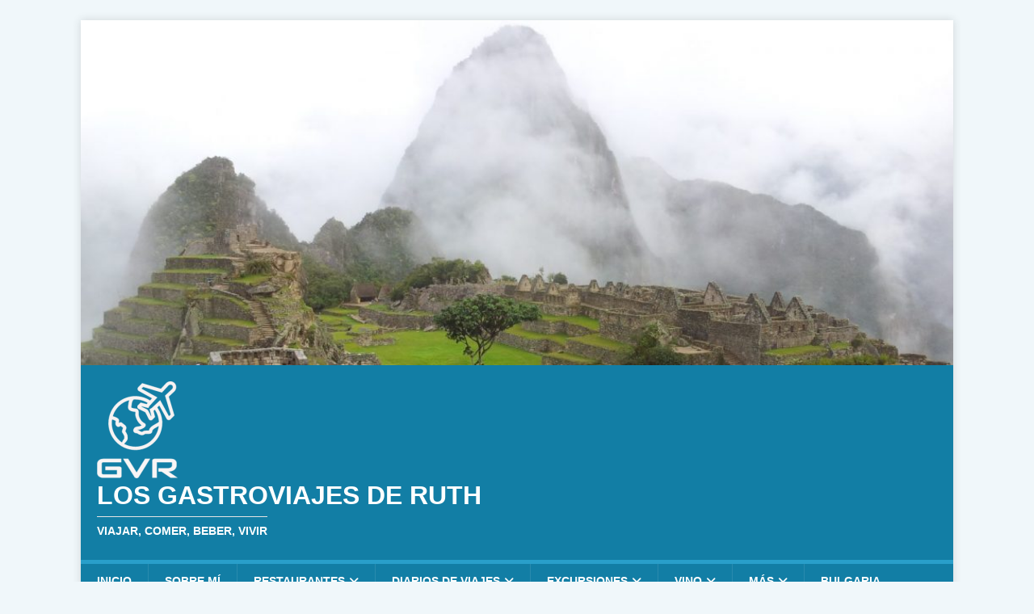

--- FILE ---
content_type: text/html; charset=UTF-8
request_url: https://gastroviajesruth.com/category/diarios-de-viajes/europa/espana/sierra-nevada-y-malaga/
body_size: 19524
content:
<!DOCTYPE html><html class="no-js" lang="es"><head><script data-no-optimize="1">var litespeed_docref=sessionStorage.getItem("litespeed_docref");litespeed_docref&&(Object.defineProperty(document,"referrer",{get:function(){return litespeed_docref}}),sessionStorage.removeItem("litespeed_docref"));</script> <meta charset="UTF-8"><meta name="viewport" content="width=device-width, initial-scale=1.0"><link rel="profile" href="http://gmpg.org/xfn/11" /><meta name='robots' content='index, follow, max-image-preview:large, max-snippet:-1, max-video-preview:-1' /><title>Sierra Nevada y Malaga archivos - Los gastroviajes de Ruth</title><link rel="canonical" href="https://gastroviajesruth.com/category/diarios-de-viajes/europa/espana/sierra-nevada-y-malaga/" /><meta property="og:locale" content="es_ES" /><meta property="og:type" content="article" /><meta property="og:title" content="Sierra Nevada y Malaga archivos - Los gastroviajes de Ruth" /><meta property="og:description" content="Cuatro días de esquí en Sierra Nevada y fin de semana en Málaga" /><meta property="og:url" content="https://gastroviajesruth.com/category/diarios-de-viajes/europa/espana/sierra-nevada-y-malaga/" /><meta property="og:site_name" content="Los gastroviajes de Ruth" /><meta name="twitter:card" content="summary_large_image" /> <script type="application/ld+json" class="yoast-schema-graph">{"@context":"https://schema.org","@graph":[{"@type":"CollectionPage","@id":"https://gastroviajesruth.com/category/diarios-de-viajes/europa/espana/sierra-nevada-y-malaga/","url":"https://gastroviajesruth.com/category/diarios-de-viajes/europa/espana/sierra-nevada-y-malaga/","name":"Sierra Nevada y Malaga archivos - Los gastroviajes de Ruth","isPartOf":{"@id":"https://gastroviajesruth.com/#website"},"primaryImageOfPage":{"@id":"https://gastroviajesruth.com/category/diarios-de-viajes/europa/espana/sierra-nevada-y-malaga/#primaryimage"},"image":{"@id":"https://gastroviajesruth.com/category/diarios-de-viajes/europa/espana/sierra-nevada-y-malaga/#primaryimage"},"thumbnailUrl":"https://i0.wp.com/gastroviajesruth.com/wp-content/uploads/2023/03/IMG20230305124150-scaled.jpg?fit=1030%2C579&ssl=1","breadcrumb":{"@id":"https://gastroviajesruth.com/category/diarios-de-viajes/europa/espana/sierra-nevada-y-malaga/#breadcrumb"},"inLanguage":"es"},{"@type":"ImageObject","inLanguage":"es","@id":"https://gastroviajesruth.com/category/diarios-de-viajes/europa/espana/sierra-nevada-y-malaga/#primaryimage","url":"https://i0.wp.com/gastroviajesruth.com/wp-content/uploads/2023/03/IMG20230305124150-scaled.jpg?fit=1030%2C579&ssl=1","contentUrl":"https://i0.wp.com/gastroviajesruth.com/wp-content/uploads/2023/03/IMG20230305124150-scaled.jpg?fit=1030%2C579&ssl=1","width":1030,"height":579},{"@type":"BreadcrumbList","@id":"https://gastroviajesruth.com/category/diarios-de-viajes/europa/espana/sierra-nevada-y-malaga/#breadcrumb","itemListElement":[{"@type":"ListItem","position":1,"name":"Portada","item":"https://gastroviajesruth.com/"},{"@type":"ListItem","position":2,"name":"Diarios de viajes","item":"https://gastroviajesruth.com/category/diarios-de-viajes/"},{"@type":"ListItem","position":3,"name":"EUROPA","item":"https://gastroviajesruth.com/category/diarios-de-viajes/europa/"},{"@type":"ListItem","position":4,"name":"España","item":"https://gastroviajesruth.com/category/diarios-de-viajes/europa/espana/"},{"@type":"ListItem","position":5,"name":"Sierra Nevada y Malaga"}]},{"@type":"WebSite","@id":"https://gastroviajesruth.com/#website","url":"https://gastroviajesruth.com/","name":"Los gastroviajes de Ruth","description":"Viajar, comer, beber, vivir","potentialAction":[{"@type":"SearchAction","target":{"@type":"EntryPoint","urlTemplate":"https://gastroviajesruth.com/?s={search_term_string}"},"query-input":{"@type":"PropertyValueSpecification","valueRequired":true,"valueName":"search_term_string"}}],"inLanguage":"es"}]}</script> <link rel='dns-prefetch' href='//www.googletagmanager.com' /><link rel='dns-prefetch' href='//stats.wp.com' /><link rel='dns-prefetch' href='//fonts.googleapis.com' /><link rel='dns-prefetch' href='//connect.facebook.net' /><link rel='dns-prefetch' href='//facebook.com' /><link rel='dns-prefetch' href='//fonts.gstatic.com' /><link rel='dns-prefetch' href='//google.co.uk' /><link rel='dns-prefetch' href='//google.com' /><link rel='dns-prefetch' href='//googleads.g.doubleclick.net' /><link rel='dns-prefetch' href='//googleadservices.com' /><link rel='dns-prefetch' href='//googletagmanager.com' /><link rel='dns-prefetch' href='//pagead2.googlesyndication.com' /><link rel='preconnect' href='//i0.wp.com' /><link rel='preconnect' href='//c0.wp.com' /><link rel="alternate" type="application/rss+xml" title="Los gastroviajes de Ruth &raquo; Feed" href="https://gastroviajesruth.com/feed/" /><link rel="alternate" type="application/rss+xml" title="Los gastroviajes de Ruth &raquo; Feed de los comentarios" href="https://gastroviajesruth.com/comments/feed/" /><link rel="alternate" type="application/rss+xml" title="Los gastroviajes de Ruth &raquo; Categoría Sierra Nevada y Malaga del feed" href="https://gastroviajesruth.com/category/diarios-de-viajes/europa/espana/sierra-nevada-y-malaga/feed/" />
 <script src="//www.googletagmanager.com/gtag/js?id=G-PQ3S48511Y"  data-cfasync="false" data-wpfc-render="false" type="text/javascript" async></script> <script data-cfasync="false" data-wpfc-render="false" type="text/javascript">var mi_version = '9.11.1';
				var mi_track_user = true;
				var mi_no_track_reason = '';
								var MonsterInsightsDefaultLocations = {"page_location":"https:\/\/gastroviajesruth.com\/category\/diarios-de-viajes\/europa\/espana\/sierra-nevada-y-malaga\/"};
								if ( typeof MonsterInsightsPrivacyGuardFilter === 'function' ) {
					var MonsterInsightsLocations = (typeof MonsterInsightsExcludeQuery === 'object') ? MonsterInsightsPrivacyGuardFilter( MonsterInsightsExcludeQuery ) : MonsterInsightsPrivacyGuardFilter( MonsterInsightsDefaultLocations );
				} else {
					var MonsterInsightsLocations = (typeof MonsterInsightsExcludeQuery === 'object') ? MonsterInsightsExcludeQuery : MonsterInsightsDefaultLocations;
				}

								var disableStrs = [
										'ga-disable-G-PQ3S48511Y',
									];

				/* Function to detect opted out users */
				function __gtagTrackerIsOptedOut() {
					for (var index = 0; index < disableStrs.length; index++) {
						if (document.cookie.indexOf(disableStrs[index] + '=true') > -1) {
							return true;
						}
					}

					return false;
				}

				/* Disable tracking if the opt-out cookie exists. */
				if (__gtagTrackerIsOptedOut()) {
					for (var index = 0; index < disableStrs.length; index++) {
						window[disableStrs[index]] = true;
					}
				}

				/* Opt-out function */
				function __gtagTrackerOptout() {
					for (var index = 0; index < disableStrs.length; index++) {
						document.cookie = disableStrs[index] + '=true; expires=Thu, 31 Dec 2099 23:59:59 UTC; path=/';
						window[disableStrs[index]] = true;
					}
				}

				if ('undefined' === typeof gaOptout) {
					function gaOptout() {
						__gtagTrackerOptout();
					}
				}
								window.dataLayer = window.dataLayer || [];

				window.MonsterInsightsDualTracker = {
					helpers: {},
					trackers: {},
				};
				if (mi_track_user) {
					function __gtagDataLayer() {
						dataLayer.push(arguments);
					}

					function __gtagTracker(type, name, parameters) {
						if (!parameters) {
							parameters = {};
						}

						if (parameters.send_to) {
							__gtagDataLayer.apply(null, arguments);
							return;
						}

						if (type === 'event') {
														parameters.send_to = monsterinsights_frontend.v4_id;
							var hookName = name;
							if (typeof parameters['event_category'] !== 'undefined') {
								hookName = parameters['event_category'] + ':' + name;
							}

							if (typeof MonsterInsightsDualTracker.trackers[hookName] !== 'undefined') {
								MonsterInsightsDualTracker.trackers[hookName](parameters);
							} else {
								__gtagDataLayer('event', name, parameters);
							}
							
						} else {
							__gtagDataLayer.apply(null, arguments);
						}
					}

					__gtagTracker('js', new Date());
					__gtagTracker('set', {
						'developer_id.dZGIzZG': true,
											});
					if ( MonsterInsightsLocations.page_location ) {
						__gtagTracker('set', MonsterInsightsLocations);
					}
										__gtagTracker('config', 'G-PQ3S48511Y', {"forceSSL":"true"} );
										window.gtag = __gtagTracker;										(function () {
						/* https://developers.google.com/analytics/devguides/collection/analyticsjs/ */
						/* ga and __gaTracker compatibility shim. */
						var noopfn = function () {
							return null;
						};
						var newtracker = function () {
							return new Tracker();
						};
						var Tracker = function () {
							return null;
						};
						var p = Tracker.prototype;
						p.get = noopfn;
						p.set = noopfn;
						p.send = function () {
							var args = Array.prototype.slice.call(arguments);
							args.unshift('send');
							__gaTracker.apply(null, args);
						};
						var __gaTracker = function () {
							var len = arguments.length;
							if (len === 0) {
								return;
							}
							var f = arguments[len - 1];
							if (typeof f !== 'object' || f === null || typeof f.hitCallback !== 'function') {
								if ('send' === arguments[0]) {
									var hitConverted, hitObject = false, action;
									if ('event' === arguments[1]) {
										if ('undefined' !== typeof arguments[3]) {
											hitObject = {
												'eventAction': arguments[3],
												'eventCategory': arguments[2],
												'eventLabel': arguments[4],
												'value': arguments[5] ? arguments[5] : 1,
											}
										}
									}
									if ('pageview' === arguments[1]) {
										if ('undefined' !== typeof arguments[2]) {
											hitObject = {
												'eventAction': 'page_view',
												'page_path': arguments[2],
											}
										}
									}
									if (typeof arguments[2] === 'object') {
										hitObject = arguments[2];
									}
									if (typeof arguments[5] === 'object') {
										Object.assign(hitObject, arguments[5]);
									}
									if ('undefined' !== typeof arguments[1].hitType) {
										hitObject = arguments[1];
										if ('pageview' === hitObject.hitType) {
											hitObject.eventAction = 'page_view';
										}
									}
									if (hitObject) {
										action = 'timing' === arguments[1].hitType ? 'timing_complete' : hitObject.eventAction;
										hitConverted = mapArgs(hitObject);
										__gtagTracker('event', action, hitConverted);
									}
								}
								return;
							}

							function mapArgs(args) {
								var arg, hit = {};
								var gaMap = {
									'eventCategory': 'event_category',
									'eventAction': 'event_action',
									'eventLabel': 'event_label',
									'eventValue': 'event_value',
									'nonInteraction': 'non_interaction',
									'timingCategory': 'event_category',
									'timingVar': 'name',
									'timingValue': 'value',
									'timingLabel': 'event_label',
									'page': 'page_path',
									'location': 'page_location',
									'title': 'page_title',
									'referrer' : 'page_referrer',
								};
								for (arg in args) {
																		if (!(!args.hasOwnProperty(arg) || !gaMap.hasOwnProperty(arg))) {
										hit[gaMap[arg]] = args[arg];
									} else {
										hit[arg] = args[arg];
									}
								}
								return hit;
							}

							try {
								f.hitCallback();
							} catch (ex) {
							}
						};
						__gaTracker.create = newtracker;
						__gaTracker.getByName = newtracker;
						__gaTracker.getAll = function () {
							return [];
						};
						__gaTracker.remove = noopfn;
						__gaTracker.loaded = true;
						window['__gaTracker'] = __gaTracker;
					})();
									} else {
										console.log("");
					(function () {
						function __gtagTracker() {
							return null;
						}

						window['__gtagTracker'] = __gtagTracker;
						window['gtag'] = __gtagTracker;
					})();
									}</script> <style id='wp-img-auto-sizes-contain-inline-css' type='text/css'>img:is([sizes=auto i],[sizes^="auto," i]){contain-intrinsic-size:3000px 1500px}
/*# sourceURL=wp-img-auto-sizes-contain-inline-css */</style><link data-optimized="2" rel="stylesheet" href="https://gastroviajesruth.com/wp-content/litespeed/css/1de89333f5e1bcac251cb516048a90c8.css?ver=79324" /><link rel='stylesheet' id='wp-block-library-css' href='https://c0.wp.com/c/6.9/wp-includes/css/dist/block-library/style.min.css' type='text/css' media='all' /><style id='global-styles-inline-css' type='text/css'>:root{--wp--preset--aspect-ratio--square: 1;--wp--preset--aspect-ratio--4-3: 4/3;--wp--preset--aspect-ratio--3-4: 3/4;--wp--preset--aspect-ratio--3-2: 3/2;--wp--preset--aspect-ratio--2-3: 2/3;--wp--preset--aspect-ratio--16-9: 16/9;--wp--preset--aspect-ratio--9-16: 9/16;--wp--preset--color--black: #000000;--wp--preset--color--cyan-bluish-gray: #abb8c3;--wp--preset--color--white: #ffffff;--wp--preset--color--pale-pink: #f78da7;--wp--preset--color--vivid-red: #cf2e2e;--wp--preset--color--luminous-vivid-orange: #ff6900;--wp--preset--color--luminous-vivid-amber: #fcb900;--wp--preset--color--light-green-cyan: #7bdcb5;--wp--preset--color--vivid-green-cyan: #00d084;--wp--preset--color--pale-cyan-blue: #8ed1fc;--wp--preset--color--vivid-cyan-blue: #0693e3;--wp--preset--color--vivid-purple: #9b51e0;--wp--preset--gradient--vivid-cyan-blue-to-vivid-purple: linear-gradient(135deg,rgb(6,147,227) 0%,rgb(155,81,224) 100%);--wp--preset--gradient--light-green-cyan-to-vivid-green-cyan: linear-gradient(135deg,rgb(122,220,180) 0%,rgb(0,208,130) 100%);--wp--preset--gradient--luminous-vivid-amber-to-luminous-vivid-orange: linear-gradient(135deg,rgb(252,185,0) 0%,rgb(255,105,0) 100%);--wp--preset--gradient--luminous-vivid-orange-to-vivid-red: linear-gradient(135deg,rgb(255,105,0) 0%,rgb(207,46,46) 100%);--wp--preset--gradient--very-light-gray-to-cyan-bluish-gray: linear-gradient(135deg,rgb(238,238,238) 0%,rgb(169,184,195) 100%);--wp--preset--gradient--cool-to-warm-spectrum: linear-gradient(135deg,rgb(74,234,220) 0%,rgb(151,120,209) 20%,rgb(207,42,186) 40%,rgb(238,44,130) 60%,rgb(251,105,98) 80%,rgb(254,248,76) 100%);--wp--preset--gradient--blush-light-purple: linear-gradient(135deg,rgb(255,206,236) 0%,rgb(152,150,240) 100%);--wp--preset--gradient--blush-bordeaux: linear-gradient(135deg,rgb(254,205,165) 0%,rgb(254,45,45) 50%,rgb(107,0,62) 100%);--wp--preset--gradient--luminous-dusk: linear-gradient(135deg,rgb(255,203,112) 0%,rgb(199,81,192) 50%,rgb(65,88,208) 100%);--wp--preset--gradient--pale-ocean: linear-gradient(135deg,rgb(255,245,203) 0%,rgb(182,227,212) 50%,rgb(51,167,181) 100%);--wp--preset--gradient--electric-grass: linear-gradient(135deg,rgb(202,248,128) 0%,rgb(113,206,126) 100%);--wp--preset--gradient--midnight: linear-gradient(135deg,rgb(2,3,129) 0%,rgb(40,116,252) 100%);--wp--preset--font-size--small: 13px;--wp--preset--font-size--medium: 20px;--wp--preset--font-size--large: 36px;--wp--preset--font-size--x-large: 42px;--wp--preset--spacing--20: 0.44rem;--wp--preset--spacing--30: 0.67rem;--wp--preset--spacing--40: 1rem;--wp--preset--spacing--50: 1.5rem;--wp--preset--spacing--60: 2.25rem;--wp--preset--spacing--70: 3.38rem;--wp--preset--spacing--80: 5.06rem;--wp--preset--shadow--natural: 6px 6px 9px rgba(0, 0, 0, 0.2);--wp--preset--shadow--deep: 12px 12px 50px rgba(0, 0, 0, 0.4);--wp--preset--shadow--sharp: 6px 6px 0px rgba(0, 0, 0, 0.2);--wp--preset--shadow--outlined: 6px 6px 0px -3px rgb(255, 255, 255), 6px 6px rgb(0, 0, 0);--wp--preset--shadow--crisp: 6px 6px 0px rgb(0, 0, 0);}:where(.is-layout-flex){gap: 0.5em;}:where(.is-layout-grid){gap: 0.5em;}body .is-layout-flex{display: flex;}.is-layout-flex{flex-wrap: wrap;align-items: center;}.is-layout-flex > :is(*, div){margin: 0;}body .is-layout-grid{display: grid;}.is-layout-grid > :is(*, div){margin: 0;}:where(.wp-block-columns.is-layout-flex){gap: 2em;}:where(.wp-block-columns.is-layout-grid){gap: 2em;}:where(.wp-block-post-template.is-layout-flex){gap: 1.25em;}:where(.wp-block-post-template.is-layout-grid){gap: 1.25em;}.has-black-color{color: var(--wp--preset--color--black) !important;}.has-cyan-bluish-gray-color{color: var(--wp--preset--color--cyan-bluish-gray) !important;}.has-white-color{color: var(--wp--preset--color--white) !important;}.has-pale-pink-color{color: var(--wp--preset--color--pale-pink) !important;}.has-vivid-red-color{color: var(--wp--preset--color--vivid-red) !important;}.has-luminous-vivid-orange-color{color: var(--wp--preset--color--luminous-vivid-orange) !important;}.has-luminous-vivid-amber-color{color: var(--wp--preset--color--luminous-vivid-amber) !important;}.has-light-green-cyan-color{color: var(--wp--preset--color--light-green-cyan) !important;}.has-vivid-green-cyan-color{color: var(--wp--preset--color--vivid-green-cyan) !important;}.has-pale-cyan-blue-color{color: var(--wp--preset--color--pale-cyan-blue) !important;}.has-vivid-cyan-blue-color{color: var(--wp--preset--color--vivid-cyan-blue) !important;}.has-vivid-purple-color{color: var(--wp--preset--color--vivid-purple) !important;}.has-black-background-color{background-color: var(--wp--preset--color--black) !important;}.has-cyan-bluish-gray-background-color{background-color: var(--wp--preset--color--cyan-bluish-gray) !important;}.has-white-background-color{background-color: var(--wp--preset--color--white) !important;}.has-pale-pink-background-color{background-color: var(--wp--preset--color--pale-pink) !important;}.has-vivid-red-background-color{background-color: var(--wp--preset--color--vivid-red) !important;}.has-luminous-vivid-orange-background-color{background-color: var(--wp--preset--color--luminous-vivid-orange) !important;}.has-luminous-vivid-amber-background-color{background-color: var(--wp--preset--color--luminous-vivid-amber) !important;}.has-light-green-cyan-background-color{background-color: var(--wp--preset--color--light-green-cyan) !important;}.has-vivid-green-cyan-background-color{background-color: var(--wp--preset--color--vivid-green-cyan) !important;}.has-pale-cyan-blue-background-color{background-color: var(--wp--preset--color--pale-cyan-blue) !important;}.has-vivid-cyan-blue-background-color{background-color: var(--wp--preset--color--vivid-cyan-blue) !important;}.has-vivid-purple-background-color{background-color: var(--wp--preset--color--vivid-purple) !important;}.has-black-border-color{border-color: var(--wp--preset--color--black) !important;}.has-cyan-bluish-gray-border-color{border-color: var(--wp--preset--color--cyan-bluish-gray) !important;}.has-white-border-color{border-color: var(--wp--preset--color--white) !important;}.has-pale-pink-border-color{border-color: var(--wp--preset--color--pale-pink) !important;}.has-vivid-red-border-color{border-color: var(--wp--preset--color--vivid-red) !important;}.has-luminous-vivid-orange-border-color{border-color: var(--wp--preset--color--luminous-vivid-orange) !important;}.has-luminous-vivid-amber-border-color{border-color: var(--wp--preset--color--luminous-vivid-amber) !important;}.has-light-green-cyan-border-color{border-color: var(--wp--preset--color--light-green-cyan) !important;}.has-vivid-green-cyan-border-color{border-color: var(--wp--preset--color--vivid-green-cyan) !important;}.has-pale-cyan-blue-border-color{border-color: var(--wp--preset--color--pale-cyan-blue) !important;}.has-vivid-cyan-blue-border-color{border-color: var(--wp--preset--color--vivid-cyan-blue) !important;}.has-vivid-purple-border-color{border-color: var(--wp--preset--color--vivid-purple) !important;}.has-vivid-cyan-blue-to-vivid-purple-gradient-background{background: var(--wp--preset--gradient--vivid-cyan-blue-to-vivid-purple) !important;}.has-light-green-cyan-to-vivid-green-cyan-gradient-background{background: var(--wp--preset--gradient--light-green-cyan-to-vivid-green-cyan) !important;}.has-luminous-vivid-amber-to-luminous-vivid-orange-gradient-background{background: var(--wp--preset--gradient--luminous-vivid-amber-to-luminous-vivid-orange) !important;}.has-luminous-vivid-orange-to-vivid-red-gradient-background{background: var(--wp--preset--gradient--luminous-vivid-orange-to-vivid-red) !important;}.has-very-light-gray-to-cyan-bluish-gray-gradient-background{background: var(--wp--preset--gradient--very-light-gray-to-cyan-bluish-gray) !important;}.has-cool-to-warm-spectrum-gradient-background{background: var(--wp--preset--gradient--cool-to-warm-spectrum) !important;}.has-blush-light-purple-gradient-background{background: var(--wp--preset--gradient--blush-light-purple) !important;}.has-blush-bordeaux-gradient-background{background: var(--wp--preset--gradient--blush-bordeaux) !important;}.has-luminous-dusk-gradient-background{background: var(--wp--preset--gradient--luminous-dusk) !important;}.has-pale-ocean-gradient-background{background: var(--wp--preset--gradient--pale-ocean) !important;}.has-electric-grass-gradient-background{background: var(--wp--preset--gradient--electric-grass) !important;}.has-midnight-gradient-background{background: var(--wp--preset--gradient--midnight) !important;}.has-small-font-size{font-size: var(--wp--preset--font-size--small) !important;}.has-medium-font-size{font-size: var(--wp--preset--font-size--medium) !important;}.has-large-font-size{font-size: var(--wp--preset--font-size--large) !important;}.has-x-large-font-size{font-size: var(--wp--preset--font-size--x-large) !important;}
/*# sourceURL=global-styles-inline-css */</style><style id='classic-theme-styles-inline-css' type='text/css'>/*! This file is auto-generated */
.wp-block-button__link{color:#fff;background-color:#32373c;border-radius:9999px;box-shadow:none;text-decoration:none;padding:calc(.667em + 2px) calc(1.333em + 2px);font-size:1.125em}.wp-block-file__button{background:#32373c;color:#fff;text-decoration:none}
/*# sourceURL=/wp-includes/css/classic-themes.min.css */</style> <script type="litespeed/javascript" data-src="https://c0.wp.com/c/6.9/wp-includes/js/jquery/jquery.min.js" id="jquery-core-js"></script> <script type="litespeed/javascript" data-src="https://c0.wp.com/c/6.9/wp-includes/js/jquery/jquery-migrate.min.js" id="jquery-migrate-js"></script> <script type="litespeed/javascript" data-src="https://gastroviajesruth.com/wp-content/plugins/google-analytics-for-wordpress/assets/js/frontend-gtag.min.js" id="monsterinsights-frontend-script-js" data-wp-strategy="async"></script> <script data-cfasync="false" data-wpfc-render="false" type="text/javascript" id='monsterinsights-frontend-script-js-extra'>/*  */
var monsterinsights_frontend = {"js_events_tracking":"true","download_extensions":"doc,pdf,ppt,zip,xls,docx,pptx,xlsx","inbound_paths":"[]","home_url":"https:\/\/gastroviajesruth.com","hash_tracking":"false","v4_id":"G-PQ3S48511Y"};/*  */</script> <script id="mh-scripts-js-extra" type="litespeed/javascript">var mh_magazine={"text":{"toggle_menu":"Alternar el men\u00fa"}}</script> 
 <script type="litespeed/javascript" data-src="https://www.googletagmanager.com/gtag/js?id=GT-TX58RW8" id="google_gtagjs-js"></script> <script id="google_gtagjs-js-after" type="litespeed/javascript">window.dataLayer=window.dataLayer||[];function gtag(){dataLayer.push(arguments)}
gtag("set","linker",{"domains":["gastroviajesruth.com"]});gtag("js",new Date());gtag("set","developer_id.dZTNiMT",!0);gtag("config","GT-TX58RW8")</script> <link rel="https://api.w.org/" href="https://gastroviajesruth.com/wp-json/" /><link rel="alternate" title="JSON" type="application/json" href="https://gastroviajesruth.com/wp-json/wp/v2/categories/5314" /><link rel="EditURI" type="application/rsd+xml" title="RSD" href="https://gastroviajesruth.com/xmlrpc.php?rsd" /><meta name="generator" content="WordPress 6.9" /><meta name="generator" content="Site Kit by Google 1.170.0" /><style>img#wpstats{display:none}</style><!--[if lt IE 9]> <script src="https://gastroviajesruth.com/wp-content/themes/mh-magazine-lite/js/css3-mediaqueries.js"></script> <![endif]--><meta name="google-adsense-platform-account" content="ca-host-pub-2644536267352236"><meta name="google-adsense-platform-domain" content="sitekit.withgoogle.com"> <script type="litespeed/javascript" data-src="https://pagead2.googlesyndication.com/pagead/js/adsbygoogle.js?client=ca-pub-4162130860930091&amp;host=ca-host-pub-2644536267352236" crossorigin="anonymous"></script> <link rel="icon" href="https://i0.wp.com/gastroviajesruth.com/wp-content/uploads/2017/02/cropped-20131020_070832-1.jpg?fit=32%2C32&#038;ssl=1" sizes="32x32" /><link rel="icon" href="https://i0.wp.com/gastroviajesruth.com/wp-content/uploads/2017/02/cropped-20131020_070832-1.jpg?fit=192%2C192&#038;ssl=1" sizes="192x192" /><link rel="apple-touch-icon" href="https://i0.wp.com/gastroviajesruth.com/wp-content/uploads/2017/02/cropped-20131020_070832-1.jpg?fit=180%2C180&#038;ssl=1" /><meta name="msapplication-TileImage" content="https://i0.wp.com/gastroviajesruth.com/wp-content/uploads/2017/02/cropped-20131020_070832-1.jpg?fit=270%2C270&#038;ssl=1" /><style id="sccss"></style></head><body id="mh-mobile" class="archive category category-sierra-nevada-y-malaga category-5314 wp-custom-logo wp-theme-mh-magazine-lite wp-child-theme-mh-travelmag mh-right-sb" itemscope="itemscope" itemtype="https://schema.org/WebPage"><div class="mh-container mh-container-outer"><div class="mh-header-mobile-nav mh-clearfix"></div><header class="mh-header" itemscope="itemscope" itemtype="https://schema.org/WPHeader"><div class="mh-container mh-container-inner mh-row mh-clearfix"><div class="mh-custom-header mh-clearfix">
<a class="mh-header-image-link" href="https://gastroviajesruth.com/" title="Los gastroviajes de Ruth" rel="home">
<img data-lazyloaded="1" src="[data-uri]" class="mh-header-image" data-src="https://www.gastroviajesruth.com/wp-content/uploads/2017/02/cropped-cropped-20131020_070832-1-2-1.jpg" height="592" width="1500" alt="Los gastroviajes de Ruth" />
</a><div class="mh-site-identity"><div class="mh-site-logo" role="banner" itemscope="itemscope" itemtype="https://schema.org/Brand">
<a href="https://gastroviajesruth.com/" class="custom-logo-link" rel="home"><img data-lazyloaded="1" src="[data-uri]" width="100" height="120" data-src="https://i0.wp.com/gastroviajesruth.com/wp-content/uploads/2017/03/Logomakr_38AePa-e1488543868987.png?fit=100%2C120&amp;ssl=1" class="custom-logo" alt="Los gastroviajes de Ruth" decoding="async" /></a><div class="mh-header-text">
<a class="mh-header-text-link" href="https://gastroviajesruth.com/" title="Los gastroviajes de Ruth" rel="home"><h2 class="mh-header-title">Los gastroviajes de Ruth</h2><h3 class="mh-header-tagline">Viajar, comer, beber, vivir</h3>
</a></div></div></div></div></div><div class="mh-main-nav-wrap"><nav class="mh-navigation mh-main-nav mh-container mh-container-inner mh-clearfix" itemscope="itemscope" itemtype="https://schema.org/SiteNavigationElement"><div class="menu-menu-principal-container"><ul id="menu-menu-principal" class="menu"><li id="menu-item-39" class="menu-item menu-item-type-custom menu-item-object-custom menu-item-home menu-item-39"><a href="http://gastroviajesruth.com">Inicio</a></li><li id="menu-item-40" class="menu-item menu-item-type-post_type menu-item-object-page menu-item-privacy-policy menu-item-40"><a rel="privacy-policy" href="https://gastroviajesruth.com/about/">Sobre mí</a></li><li id="menu-item-4723" class="menu-item menu-item-type-taxonomy menu-item-object-category menu-item-has-children menu-item-4723"><a href="https://gastroviajesruth.com/category/restaurantes/">Restaurantes</a><ul class="sub-menu"><li id="menu-item-4758" class="menu-item menu-item-type-taxonomy menu-item-object-category menu-item-has-children menu-item-4758"><a href="https://gastroviajesruth.com/category/restaurantes/galicia/">Galicia</a><ul class="sub-menu"><li id="menu-item-4759" class="menu-item menu-item-type-taxonomy menu-item-object-category menu-item-4759"><a href="https://gastroviajesruth.com/category/restaurantes/galicia/pontevedra/">Pontevedra</a></li><li id="menu-item-4760" class="menu-item menu-item-type-taxonomy menu-item-object-category menu-item-4760"><a href="https://gastroviajesruth.com/category/restaurantes/galicia/la-coruna/">La Coruña</a></li><li id="menu-item-4762" class="menu-item menu-item-type-taxonomy menu-item-object-category menu-item-4762"><a href="https://gastroviajesruth.com/category/restaurantes/galicia/lugo/">Lugo</a></li><li id="menu-item-4763" class="menu-item menu-item-type-taxonomy menu-item-object-category menu-item-4763"><a href="https://gastroviajesruth.com/category/restaurantes/galicia/orense/">Orense</a></li></ul></li><li id="menu-item-4761" class="menu-item menu-item-type-taxonomy menu-item-object-category menu-item-4761"><a href="https://gastroviajesruth.com/category/restaurantes/asturias/">Asturias</a></li><li id="menu-item-4775" class="menu-item menu-item-type-taxonomy menu-item-object-category menu-item-4775"><a href="https://gastroviajesruth.com/category/restaurantes/madrid/">Madrid</a></li><li id="menu-item-16915" class="menu-item menu-item-type-taxonomy menu-item-object-category menu-item-16915"><a href="https://gastroviajesruth.com/category/restaurantes/andalucia/">Andalucía</a></li><li id="menu-item-20561" class="menu-item menu-item-type-taxonomy menu-item-object-category menu-item-20561"><a href="https://gastroviajesruth.com/category/restaurantes/otros-restaurantes/">Otros restaurantes</a></li></ul></li><li id="menu-item-4720" class="menu-item menu-item-type-taxonomy menu-item-object-category current-category-ancestor menu-item-has-children menu-item-4720"><a href="https://gastroviajesruth.com/category/diarios-de-viajes/">Diarios de viajes</a><ul class="sub-menu"><li id="menu-item-7276" class="menu-item menu-item-type-taxonomy menu-item-object-category current-category-ancestor menu-item-has-children menu-item-7276"><a href="https://gastroviajesruth.com/category/diarios-de-viajes/europa/">EUROPA</a><ul class="sub-menu"><li id="menu-item-7278" class="menu-item menu-item-type-taxonomy menu-item-object-category current-category-ancestor menu-item-has-children menu-item-7278"><a href="https://gastroviajesruth.com/category/diarios-de-viajes/europa/espana/">España y Andorra</a><ul class="sub-menu"><li id="menu-item-20544" class="menu-item menu-item-type-post_type menu-item-object-post menu-item-20544"><a href="https://gastroviajesruth.com/diarios-de-viajes/ibiza-dia-1/">Diario de Ibiza</a></li><li id="menu-item-18331" class="menu-item menu-item-type-post_type menu-item-object-post menu-item-18331"><a href="https://gastroviajesruth.com/diarios-de-viajes/cadiz/">Diario de Cádiz</a></li><li id="menu-item-18329" class="menu-item menu-item-type-post_type menu-item-object-post menu-item-18329"><a href="https://gastroviajesruth.com/diarios-de-viajes/andorra-dia-1/">Diario de Andorra</a></li><li id="menu-item-4752" class="menu-item menu-item-type-post_type menu-item-object-post menu-item-4752"><a href="https://gastroviajesruth.com/diarios-de-viajes/tenerife-dia-1/">Diario de Tenerife</a></li><li id="menu-item-20548" class="menu-item menu-item-type-post_type menu-item-object-post menu-item-20548"><a href="https://gastroviajesruth.com/diarios-de-viajes/levante-dia-1/">Diario de Levante: Alicante</a></li><li id="menu-item-20549" class="menu-item menu-item-type-post_type menu-item-object-post menu-item-20549"><a href="https://gastroviajesruth.com/diarios-de-viajes/gran-canaria-dia-1/">Diario de Gran Canaria</a></li><li id="menu-item-20554" class="menu-item menu-item-type-post_type menu-item-object-post menu-item-20554"><a href="https://gastroviajesruth.com/diarios-de-viajes/algarve-huelva-cadiz-dia-1/">Diario del Algarve, Huelva y Cádiz</a></li><li id="menu-item-9421" class="menu-item menu-item-type-post_type menu-item-object-post menu-item-9421"><a href="https://gastroviajesruth.com/diarios-de-viajes/candanchu-dia-1/">Diario de Candanchú</a></li><li id="menu-item-18333" class="menu-item menu-item-type-post_type menu-item-object-post menu-item-18333"><a href="https://gastroviajesruth.com/diarios-de-viajes/formigal-dia-1/">Diario de Formigal</a></li><li id="menu-item-21808" class="menu-item menu-item-type-post_type menu-item-object-post menu-item-21808"><a href="https://gastroviajesruth.com/diarios-de-viajes/menorca-1/">Diario de Menorca</a></li><li id="menu-item-21500" class="menu-item menu-item-type-post_type menu-item-object-post menu-item-21500"><a href="https://gastroviajesruth.com/diarios-de-viajes/ribeira-sacra/">Ribeira Sacra</a></li><li id="menu-item-4783" class="menu-item menu-item-type-post_type menu-item-object-post menu-item-4783"><a href="https://gastroviajesruth.com/diarios-de-viajes/boda-sevilla/">Fin de semana en Sevilla</a></li></ul></li><li id="menu-item-22636" class="menu-item menu-item-type-taxonomy menu-item-object-category menu-item-has-children menu-item-22636"><a href="https://gastroviajesruth.com/category/diarios-de-viajes/europa/portugal/">Portugal</a><ul class="sub-menu"><li id="menu-item-18335" class="menu-item menu-item-type-post_type menu-item-object-post menu-item-18335"><a href="https://gastroviajesruth.com/diarios-de-viajes/algarve-huelva-cadiz-dia-1/">Diario del Algarve, Huelva y Cádiz</a></li><li id="menu-item-20546" class="menu-item menu-item-type-post_type menu-item-object-post menu-item-20546"><a href="https://gastroviajesruth.com/diarios-de-viajes/lisboa-dia-1/">Diario de Lisboa y alrededores</a></li><li id="menu-item-4812" class="menu-item menu-item-type-post_type menu-item-object-post menu-item-4812"><a href="https://gastroviajesruth.com/diarios-de-viajes/semana-santa-portugal-dia-1/">Diario Semana Santa Norte de Portugal</a></li></ul></li><li id="menu-item-18330" class="menu-item menu-item-type-post_type menu-item-object-post menu-item-18330"><a href="https://gastroviajesruth.com/diarios-de-viajes/berlin-preparativos-y-dia1/">Diario de Berlín</a></li><li id="menu-item-7260" class="menu-item menu-item-type-post_type menu-item-object-post menu-item-7260"><a href="https://gastroviajesruth.com/diarios-de-viajes/bulgaria-preparativos/">Diario de Bulgaria</a></li><li id="menu-item-12813" class="menu-item menu-item-type-taxonomy menu-item-object-category menu-item-has-children menu-item-12813"><a href="https://gastroviajesruth.com/category/diarios-de-viajes/europa/londres/">Londres</a><ul class="sub-menu"><li id="menu-item-4805" class="menu-item menu-item-type-post_type menu-item-object-post menu-item-4805"><a href="https://gastroviajesruth.com/diarios-de-viajes/londres1-dia-1/">Diario de Londres 2014</a></li><li id="menu-item-12814" class="menu-item menu-item-type-post_type menu-item-object-post menu-item-12814"><a href="https://gastroviajesruth.com/diarios-de-viajes/londres2-dia-1/">Diario de Londres 2018</a></li></ul></li><li id="menu-item-4809" class="menu-item menu-item-type-post_type menu-item-object-post menu-item-4809"><a href="https://gastroviajesruth.com/diarios-de-viajes/paris-dia-1/">Diario de París</a></li><li id="menu-item-22638" class="menu-item menu-item-type-taxonomy menu-item-object-category menu-item-has-children menu-item-22638"><a href="https://gastroviajesruth.com/category/diarios-de-viajes/europa/italia/">Italia</a><ul class="sub-menu"><li id="menu-item-20593" class="menu-item menu-item-type-post_type menu-item-object-post menu-item-20593"><a href="https://gastroviajesruth.com/diarios-de-viajes/italia-dia-1/">Diario de Italia: Venecia y Sicilia</a></li></ul></li><li id="menu-item-18334" class="menu-item menu-item-type-post_type menu-item-object-post menu-item-18334"><a href="https://gastroviajesruth.com/diarios-de-viajes/rumania-dia-1/">Diario de Rumanía</a></li></ul></li><li id="menu-item-7274" class="menu-item menu-item-type-taxonomy menu-item-object-category menu-item-has-children menu-item-7274"><a href="https://gastroviajesruth.com/category/diarios-de-viajes/asia/">ASIA</a><ul class="sub-menu"><li id="menu-item-12263" class="menu-item menu-item-type-post_type menu-item-object-post menu-item-12263"><a href="https://gastroviajesruth.com/diarios-de-viajes/sri-lanka-preparativos/">Diario de Sri Lanka</a></li><li id="menu-item-6514" class="menu-item menu-item-type-post_type menu-item-object-post menu-item-6514"><a href="https://gastroviajesruth.com/diarios-de-viajes/asia/japon/preparativos-2/">Diario de Japón</a></li><li id="menu-item-4750" class="menu-item menu-item-type-post_type menu-item-object-post menu-item-4750"><a href="https://gastroviajesruth.com/diarios-de-viajes/tailandia-dia-1-introduccion/">Diario de Tailandia</a></li><li id="menu-item-4804" class="menu-item menu-item-type-post_type menu-item-object-post menu-item-4804"><a href="https://gastroviajesruth.com/diarios-de-viajes/china-dia-1/">Diario de China</a></li></ul></li><li id="menu-item-7275" class="menu-item menu-item-type-taxonomy menu-item-object-category menu-item-has-children menu-item-7275"><a href="https://gastroviajesruth.com/category/diarios-de-viajes/america/">AMÉRICA</a><ul class="sub-menu"><li id="menu-item-21877" class="menu-item menu-item-type-post_type menu-item-object-post menu-item-21877"><a href="https://gastroviajesruth.com/diarios-de-viajes/brasil/">Diario de Brasil</a></li><li id="menu-item-4801" class="menu-item menu-item-type-post_type menu-item-object-post menu-item-4801"><a href="https://gastroviajesruth.com/diarios-de-viajes/costa-rica-dia-1/">Diario de Costa Rica</a></li><li id="menu-item-4811" class="menu-item menu-item-type-post_type menu-item-object-post menu-item-4811"><a href="https://gastroviajesruth.com/diarios-de-viajes/peru-introduccion-y-dia-1/">Diario de Perú</a></li><li id="menu-item-8931" class="menu-item menu-item-type-taxonomy menu-item-object-category menu-item-has-children menu-item-8931"><a href="https://gastroviajesruth.com/category/diarios-de-viajes/america/usa/">Diario de USA</a><ul class="sub-menu"><li id="menu-item-16479" class="menu-item menu-item-type-post_type menu-item-object-post menu-item-16479"><a href="https://gastroviajesruth.com/diarios-de-viajes/america/usa/preparativos/">Diario Costa Este USA y Nueva York</a></li><li id="menu-item-16477" class="menu-item menu-item-type-post_type menu-item-object-post menu-item-16477"><a href="https://gastroviajesruth.com/diarios-de-viajes/costa-oeste-usa/">Diario Costa Oeste USA</a></li></ul></li></ul></li><li id="menu-item-5401" class="menu-item menu-item-type-taxonomy menu-item-object-category menu-item-5401"><a href="https://gastroviajesruth.com/category/uncategorized/recetas/">Recetas</a></li><li id="menu-item-4724" class="menu-item menu-item-type-taxonomy menu-item-object-category menu-item-4724"><a href="https://gastroviajesruth.com/category/uncategorized/">Otros</a></li></ul></li><li id="menu-item-4722" class="menu-item menu-item-type-taxonomy menu-item-object-category menu-item-has-children menu-item-4722"><a href="https://gastroviajesruth.com/category/visitas/">Excursiones</a><ul class="sub-menu"><li id="menu-item-4827" class="menu-item menu-item-type-taxonomy menu-item-object-category menu-item-has-children menu-item-4827"><a href="https://gastroviajesruth.com/category/visitas/asturias-visitas/">Excursiones por Asturias</a><ul class="sub-menu"><li id="menu-item-4814" class="menu-item menu-item-type-post_type menu-item-object-post menu-item-4814"><a href="https://gastroviajesruth.com/visitas/descenso-rio-sella-asturias/">Descenso del Río Sella. Asturias</a></li></ul></li><li id="menu-item-4828" class="menu-item menu-item-type-taxonomy menu-item-object-category menu-item-has-children menu-item-4828"><a href="https://gastroviajesruth.com/category/visitas/galicia-visitas/">Excursiones por Galicia</a><ul class="sub-menu"><li id="menu-item-20558" class="menu-item menu-item-type-post_type menu-item-object-post menu-item-20558"><a href="https://gastroviajesruth.com/restaurantes/castro-candaz-y-la-molinera-lalin/">Castro Candaz y Restaurante La Molinera de Lalín</a></li><li id="menu-item-4782" class="menu-item menu-item-type-post_type menu-item-object-post menu-item-4782"><a href="https://gastroviajesruth.com/visitas/castro-de-santa-tecla-oia/">Castro de Santa Tecla, La Guardia y Oia</a></li><li id="menu-item-4797" class="menu-item menu-item-type-post_type menu-item-object-post menu-item-4797"><a href="https://gastroviajesruth.com/visitas/guimatur-cambados/">Guimatur y la Fiesta de la Vieira 2015. Cambados</a></li><li id="menu-item-4780" class="menu-item menu-item-type-post_type menu-item-object-post menu-item-4780"><a href="https://gastroviajesruth.com/visitas/isla-de-salvora/">Isla de Sálvora</a></li><li id="menu-item-4795" class="menu-item menu-item-type-post_type menu-item-object-post menu-item-4795"><a href="https://gastroviajesruth.com/visitas/isla-san-simon/">Isla de San Simón. Un pedazo de paraíso en Galicia</a></li><li id="menu-item-4808" class="menu-item menu-item-type-post_type menu-item-object-post menu-item-4808"><a href="https://gastroviajesruth.com/visitas/islas-ons/">Islas Ons</a></li><li id="menu-item-4794" class="menu-item menu-item-type-post_type menu-item-object-post menu-item-4794"><a href="https://gastroviajesruth.com/visitas/magicos-petroglifos-galicia/">Mágicos petroglifos de Mogor y Campo Lameiro</a></li><li id="menu-item-4779" class="menu-item menu-item-type-post_type menu-item-object-post menu-item-4779"><a href="https://gastroviajesruth.com/visitas/mirador-de-cedeira/">Mirador de Cedeira. Redondela</a></li><li id="menu-item-4800" class="menu-item menu-item-type-post_type menu-item-object-post menu-item-4800"><a href="https://gastroviajesruth.com/visitas/pazo-la-saleta/">Pazo de La Saleta</a></li><li id="menu-item-4807" class="menu-item menu-item-type-post_type menu-item-object-post menu-item-4807"><a href="https://gastroviajesruth.com/visitas/pazo-quinteiro-da-cruz/">Pazo Quinteiro da Cruz. Ribadumia (Pontevedra)</a></li><li id="menu-item-4798" class="menu-item menu-item-type-post_type menu-item-object-post menu-item-4798"><a href="https://gastroviajesruth.com/visitas/pazo-quinones-leon/">Pazo Quiñones de León. Vigo</a></li><li id="menu-item-4810" class="menu-item menu-item-type-post_type menu-item-object-post menu-item-4810"><a href="https://gastroviajesruth.com/visitas/pazo-de-rubians/">Pazo de Rubians</a></li><li id="menu-item-4799" class="menu-item menu-item-type-post_type menu-item-object-post menu-item-4799"><a href="https://gastroviajesruth.com/visitas/pazo-de-vilane/">Pazo de Vilane. Antas de Ulla (Lugo)</a></li><li id="menu-item-4781" class="menu-item menu-item-type-post_type menu-item-object-post menu-item-4781"><a href="https://gastroviajesruth.com/visitas/ruta-pedra-e-auga/">Ruta da Pedra e da Auga</a></li><li id="menu-item-18336" class="menu-item menu-item-type-post_type menu-item-object-post menu-item-18336"><a href="https://gastroviajesruth.com/diarios-de-viajes/fin-de-semana-orense/">Fin de semana en Orense. Restaurante Nova</a></li><li id="menu-item-4796" class="menu-item menu-item-type-post_type menu-item-object-post menu-item-4796"><a href="https://gastroviajesruth.com/visitas/ribadavia/">Ribadavia</a></li><li id="menu-item-4778" class="menu-item menu-item-type-post_type menu-item-object-post menu-item-4778"><a href="https://gastroviajesruth.com/visitas/rias-baixas-resumen/">Qué visitar en Galicia. Rías Baixas y alrededores</a></li></ul></li><li id="menu-item-16432" class="menu-item menu-item-type-taxonomy menu-item-object-category menu-item-16432"><a href="https://gastroviajesruth.com/category/visitas/excursiones-por-portugal/">Excursiones por Portugal</a></li></ul></li><li id="menu-item-4721" class="menu-item menu-item-type-taxonomy menu-item-object-category menu-item-has-children menu-item-4721"><a href="https://gastroviajesruth.com/category/vino/">Vino</a><ul class="sub-menu"><li id="menu-item-5161" class="menu-item menu-item-type-taxonomy menu-item-object-category menu-item-5161"><a href="https://gastroviajesruth.com/category/vino/catas/">Catas</a></li><li id="menu-item-5162" class="menu-item menu-item-type-taxonomy menu-item-object-category menu-item-5162"><a href="https://gastroviajesruth.com/category/vino/bodegas/">Bodegas</a></li></ul></li><li id="menu-item-5403" class="menu-item menu-item-type-taxonomy menu-item-object-category menu-item-has-children menu-item-5403"><a href="https://gastroviajesruth.com/category/uncategorized/mas/">Más</a><ul class="sub-menu"><li id="menu-item-4725" class="menu-item menu-item-type-taxonomy menu-item-object-category menu-item-4725"><a href="https://gastroviajesruth.com/category/uncategorized/hoteles-con-encanto/">Hoteles con encanto</a></li></ul></li><li id="menu-item-22639" class="menu-item menu-item-type-taxonomy menu-item-object-category menu-item-22639"><a href="https://gastroviajesruth.com/category/bulgaria-2/">Bulgaria</a></li></ul></div></nav></div></header><div class="mh-wrapper mh-clearfix"><div id="main-content" class="mh-loop mh-content" role="main"><header class="page-header"><h1 class="page-title">Sierra Nevada y Malaga</h1><div class="entry-content mh-loop-description"><p>Cuatro días de esquí en Sierra Nevada y fin de semana en Málaga</p></div></header><article class="mh-loop-item mh-clearfix post-20771 post type-post status-publish format-standard has-post-thumbnail hentry category-diarios-de-viajes category-espana category-europa category-sierra-nevada-y-malaga tag-alcazaba tag-benalmadena tag-delpaso-carhire tag-diario-de-viaje tag-gibralfaro tag-granada tag-la-sirena tag-malaga tag-malaga-sun-apartaments tag-sierra-nevada tag-teatro-romano"><figure class="mh-loop-thumb">
<a href="https://gastroviajesruth.com/diarios-de-viajes/sierra-nevada-y-malaga-dia-8/"><img data-lazyloaded="1" src="[data-uri]" width="326" height="245" data-src="https://i0.wp.com/gastroviajesruth.com/wp-content/uploads/2023/03/IMG20230305124150-scaled.jpg?resize=326%2C245&amp;ssl=1" class="attachment-mh-magazine-lite-medium size-mh-magazine-lite-medium wp-post-image" alt="" decoding="async" fetchpriority="high" data-srcset="https://i0.wp.com/gastroviajesruth.com/wp-content/uploads/2023/03/IMG20230305124150-scaled.jpg?resize=678%2C509&amp;ssl=1 678w, https://i0.wp.com/gastroviajesruth.com/wp-content/uploads/2023/03/IMG20230305124150-scaled.jpg?resize=326%2C245&amp;ssl=1 326w, https://i0.wp.com/gastroviajesruth.com/wp-content/uploads/2023/03/IMG20230305124150-scaled.jpg?resize=80%2C60&amp;ssl=1 80w, https://i0.wp.com/gastroviajesruth.com/wp-content/uploads/2023/03/IMG20230305124150-scaled.jpg?zoom=3&amp;resize=326%2C245&amp;ssl=1 978w" data-sizes="(max-width: 326px) 100vw, 326px" />		</a></figure><div class="mh-loop-content mh-clearfix"><header class="mh-loop-header"><h3 class="entry-title mh-loop-title">
<a href="https://gastroviajesruth.com/diarios-de-viajes/sierra-nevada-y-malaga-dia-8/" rel="bookmark">
Diario Sierra Nevada y Málaga, día 8: Alcazaba y Benalmadena				</a></h3><div class="mh-meta mh-loop-meta">
<span class="mh-meta-date updated"><i class="far fa-clock"></i>18/03/2023</span>
<span class="mh-meta-author author vcard"><i class="fa fa-user"></i><a class="fn" href="https://gastroviajesruth.com/author/admin/">admin</a></span>
<span class="mh-meta-comments"><i class="far fa-comment"></i><a class="mh-comment-count-link" href="https://gastroviajesruth.com/diarios-de-viajes/sierra-nevada-y-malaga-dia-8/#mh-comments">0</a></span></div></header><div class="mh-loop-excerpt"><div class="mh-excerpt"><p>DOMINGO 05/03/2023 Nos levantamos en nuestro bonito alojamiento de Malaga Sun Apartaments, en Calle Jinetes, y, con todo el dolor de corazón, tuvimos que preparar <a class="mh-excerpt-more" href="https://gastroviajesruth.com/diarios-de-viajes/sierra-nevada-y-malaga-dia-8/" title="Diario Sierra Nevada y Málaga, día 8: Alcazaba y Benalmadena">[&#8230;]</a></p></div></div></div></article><article class="mh-loop-item mh-clearfix post-20741 post type-post status-publish format-standard has-post-thumbnail hentry category-diarios-de-viajes category-espana category-europa category-sierra-nevada-y-malaga tag-casa-lola tag-diario-de-viaje tag-el-pimpi tag-heladeria-mira tag-malaga tag-malaga-sun-apartaments tag-mercado-atarazanas tag-mirador-de-gibralfaro tag-museo-oxo tag-museo-picasso tag-museo-videojuego tag-pena-juan-breva tag-teteria-nazari"><figure class="mh-loop-thumb">
<a href="https://gastroviajesruth.com/diarios-de-viajes/sierra-nevada-y-malaga-dia-7/"><img data-lazyloaded="1" src="[data-uri]" width="326" height="245" data-src="https://i0.wp.com/gastroviajesruth.com/wp-content/uploads/2023/03/IMG20230304230801-scaled-e1679741294353.jpg?resize=326%2C245&amp;ssl=1" class="attachment-mh-magazine-lite-medium size-mh-magazine-lite-medium wp-post-image" alt="" decoding="async" data-srcset="https://i0.wp.com/gastroviajesruth.com/wp-content/uploads/2023/03/IMG20230304230801-scaled-e1679741294353.jpg?resize=678%2C509&amp;ssl=1 678w, https://i0.wp.com/gastroviajesruth.com/wp-content/uploads/2023/03/IMG20230304230801-scaled-e1679741294353.jpg?resize=326%2C245&amp;ssl=1 326w, https://i0.wp.com/gastroviajesruth.com/wp-content/uploads/2023/03/IMG20230304230801-scaled-e1679741294353.jpg?resize=80%2C60&amp;ssl=1 80w, https://i0.wp.com/gastroviajesruth.com/wp-content/uploads/2023/03/IMG20230304230801-scaled-e1679741294353.jpg?zoom=3&amp;resize=326%2C245&amp;ssl=1 978w" data-sizes="(max-width: 326px) 100vw, 326px" />		</a></figure><div class="mh-loop-content mh-clearfix"><header class="mh-loop-header"><h3 class="entry-title mh-loop-title">
<a href="https://gastroviajesruth.com/diarios-de-viajes/sierra-nevada-y-malaga-dia-7/" rel="bookmark">
Diario Sierra Nevada y Málaga, día 7: Málaga				</a></h3><div class="mh-meta mh-loop-meta">
<span class="mh-meta-date updated"><i class="far fa-clock"></i>14/03/2023</span>
<span class="mh-meta-author author vcard"><i class="fa fa-user"></i><a class="fn" href="https://gastroviajesruth.com/author/admin/">admin</a></span>
<span class="mh-meta-comments"><i class="far fa-comment"></i><a class="mh-comment-count-link" href="https://gastroviajesruth.com/diarios-de-viajes/sierra-nevada-y-malaga-dia-7/#mh-comments">0</a></span></div></header><div class="mh-loop-excerpt"><div class="mh-excerpt"><p>SÁBADO 04/03/2023 Amanecimos en nuestro precioso y céntrico apartamento de Malaga Sun Apartaments, del cual por cierto finalmente no probamos la piscina, pues en Marzo <a class="mh-excerpt-more" href="https://gastroviajesruth.com/diarios-de-viajes/sierra-nevada-y-malaga-dia-7/" title="Diario Sierra Nevada y Málaga, día 7: Málaga">[&#8230;]</a></p></div></div></div></article><article class="mh-loop-item mh-clearfix post-20720 post type-post status-publish format-standard has-post-thumbnail hentry category-diarios-de-viajes category-espana category-europa category-sierra-nevada-y-malaga tag-diario-de-viaje tag-el-tintero tag-granada tag-la-casa-del-perro tag-malaga tag-malaga-sun-apartaments tag-malagueta tag-muelle-1 tag-pompidou tag-sierra-nevada tag-tipsa"><figure class="mh-loop-thumb">
<a href="https://gastroviajesruth.com/diarios-de-viajes/sierra-nevada-y-malaga-dia-6/"><img data-lazyloaded="1" src="[data-uri]" width="326" height="245" data-src="https://i0.wp.com/gastroviajesruth.com/wp-content/uploads/2023/03/IMG20230303130216-scaled.jpg?resize=326%2C245&amp;ssl=1" class="attachment-mh-magazine-lite-medium size-mh-magazine-lite-medium wp-post-image" alt="" decoding="async" data-srcset="https://i0.wp.com/gastroviajesruth.com/wp-content/uploads/2023/03/IMG20230303130216-scaled.jpg?resize=678%2C509&amp;ssl=1 678w, https://i0.wp.com/gastroviajesruth.com/wp-content/uploads/2023/03/IMG20230303130216-scaled.jpg?resize=326%2C245&amp;ssl=1 326w, https://i0.wp.com/gastroviajesruth.com/wp-content/uploads/2023/03/IMG20230303130216-scaled.jpg?resize=80%2C60&amp;ssl=1 80w, https://i0.wp.com/gastroviajesruth.com/wp-content/uploads/2023/03/IMG20230303130216-scaled.jpg?zoom=3&amp;resize=326%2C245&amp;ssl=1 978w" data-sizes="(max-width: 326px) 100vw, 326px" />		</a></figure><div class="mh-loop-content mh-clearfix"><header class="mh-loop-header"><h3 class="entry-title mh-loop-title">
<a href="https://gastroviajesruth.com/diarios-de-viajes/sierra-nevada-y-malaga-dia-6/" rel="bookmark">
Diario de Sierra Nevada y Málaga, día 6: Málaga y Fuengirola				</a></h3><div class="mh-meta mh-loop-meta">
<span class="mh-meta-date updated"><i class="far fa-clock"></i>14/03/2023</span>
<span class="mh-meta-author author vcard"><i class="fa fa-user"></i><a class="fn" href="https://gastroviajesruth.com/author/admin/">admin</a></span>
<span class="mh-meta-comments"><i class="far fa-comment"></i><a class="mh-comment-count-link" href="https://gastroviajesruth.com/diarios-de-viajes/sierra-nevada-y-malaga-dia-6/#mh-comments">0</a></span></div></header><div class="mh-loop-excerpt"><div class="mh-excerpt"><p>VIERNES 03/03/2023 Tras desayunar en el precioso apartamento de Malaga Sun Apartaments metimos todas las equipaciones de esquí y la ropa sucia en la misma <a class="mh-excerpt-more" href="https://gastroviajesruth.com/diarios-de-viajes/sierra-nevada-y-malaga-dia-6/" title="Diario de Sierra Nevada y Málaga, día 6: Málaga y Fuengirola">[&#8230;]</a></p></div></div></div></article><article class="mh-loop-item mh-clearfix post-20704 post type-post status-publish format-standard has-post-thumbnail hentry category-diarios-de-viajes category-espana category-europa category-sierra-nevada-y-malaga tag-calle-larios tag-diario-de-viaje tag-la-tranca tag-malaga tag-malaga-sun-apartaments tag-sherlock-holmes tag-sierra-nevada tag-spin-sierra-nevada tag-tercer-acto"><figure class="mh-loop-thumb">
<a href="https://gastroviajesruth.com/diarios-de-viajes/sierra-nevada-dia-5/"><img data-lazyloaded="1" src="[data-uri]" width="326" height="245" data-src="https://i0.wp.com/gastroviajesruth.com/wp-content/uploads/2023/03/IMG-20230227-WA0013-scaled.jpg?resize=326%2C245&amp;ssl=1" class="attachment-mh-magazine-lite-medium size-mh-magazine-lite-medium wp-post-image" alt="" decoding="async" loading="lazy" data-srcset="https://i0.wp.com/gastroviajesruth.com/wp-content/uploads/2023/03/IMG-20230227-WA0013-scaled.jpg?w=1030&amp;ssl=1 1030w, https://i0.wp.com/gastroviajesruth.com/wp-content/uploads/2023/03/IMG-20230227-WA0013-scaled.jpg?resize=300%2C224&amp;ssl=1 300w, https://i0.wp.com/gastroviajesruth.com/wp-content/uploads/2023/03/IMG-20230227-WA0013-scaled.jpg?resize=1024%2C765&amp;ssl=1 1024w, https://i0.wp.com/gastroviajesruth.com/wp-content/uploads/2023/03/IMG-20230227-WA0013-scaled.jpg?resize=768%2C574&amp;ssl=1 768w, https://i0.wp.com/gastroviajesruth.com/wp-content/uploads/2023/03/IMG-20230227-WA0013-scaled.jpg?resize=1536%2C1148&amp;ssl=1 1536w, https://i0.wp.com/gastroviajesruth.com/wp-content/uploads/2023/03/IMG-20230227-WA0013-scaled.jpg?resize=678%2C509&amp;ssl=1 678w, https://i0.wp.com/gastroviajesruth.com/wp-content/uploads/2023/03/IMG-20230227-WA0013-scaled.jpg?resize=326%2C245&amp;ssl=1 326w, https://i0.wp.com/gastroviajesruth.com/wp-content/uploads/2023/03/IMG-20230227-WA0013-scaled.jpg?resize=80%2C60&amp;ssl=1 80w" data-sizes="auto, (max-width: 326px) 100vw, 326px" />		</a></figure><div class="mh-loop-content mh-clearfix"><header class="mh-loop-header"><h3 class="entry-title mh-loop-title">
<a href="https://gastroviajesruth.com/diarios-de-viajes/sierra-nevada-dia-5/" rel="bookmark">
Diario Sierra Nevada y Málaga, día 5: llegada a Málaga				</a></h3><div class="mh-meta mh-loop-meta">
<span class="mh-meta-date updated"><i class="far fa-clock"></i>13/03/2023</span>
<span class="mh-meta-author author vcard"><i class="fa fa-user"></i><a class="fn" href="https://gastroviajesruth.com/author/admin/">admin</a></span>
<span class="mh-meta-comments"><i class="far fa-comment"></i><a class="mh-comment-count-link" href="https://gastroviajesruth.com/diarios-de-viajes/sierra-nevada-dia-5/#mh-comments">0</a></span></div></header><div class="mh-loop-excerpt"><div class="mh-excerpt"><p>JUEVES 02/03/2023 Fue nuestro último día de esquí con la incomodidad de que el apartamento estaba alquilado ese mismo día así que tuvimos que marchar <a class="mh-excerpt-more" href="https://gastroviajesruth.com/diarios-de-viajes/sierra-nevada-dia-5/" title="Diario Sierra Nevada y Málaga, día 5: llegada a Málaga">[&#8230;]</a></p></div></div></div></article><article class="mh-loop-item mh-clearfix post-20691 post type-post status-publish format-standard has-post-thumbnail hentry category-diarios-de-viajes category-espana category-europa category-sierra-nevada-y-malaga tag-bodegas-castaneda tag-chalet-suizo tag-diario-de-viaje tag-granada tag-los-diamantes-2 tag-mariana-mon-amour tag-sierra-nevada"><figure class="mh-loop-thumb">
<a href="https://gastroviajesruth.com/diarios-de-viajes/sierra-nevada-3-4/"><img data-lazyloaded="1" src="[data-uri]" width="326" height="245" data-src="https://i0.wp.com/gastroviajesruth.com/wp-content/uploads/2023/03/IMG20230228191230-scaled.jpg?resize=326%2C245&amp;ssl=1" class="attachment-mh-magazine-lite-medium size-mh-magazine-lite-medium wp-post-image" alt="" decoding="async" loading="lazy" data-srcset="https://i0.wp.com/gastroviajesruth.com/wp-content/uploads/2023/03/IMG20230228191230-scaled.jpg?resize=678%2C509&amp;ssl=1 678w, https://i0.wp.com/gastroviajesruth.com/wp-content/uploads/2023/03/IMG20230228191230-scaled.jpg?resize=326%2C245&amp;ssl=1 326w, https://i0.wp.com/gastroviajesruth.com/wp-content/uploads/2023/03/IMG20230228191230-scaled.jpg?resize=80%2C60&amp;ssl=1 80w, https://i0.wp.com/gastroviajesruth.com/wp-content/uploads/2023/03/IMG20230228191230-scaled.jpg?zoom=3&amp;resize=326%2C245&amp;ssl=1 978w" data-sizes="auto, (max-width: 326px) 100vw, 326px" />		</a></figure><div class="mh-loop-content mh-clearfix"><header class="mh-loop-header"><h3 class="entry-title mh-loop-title">
<a href="https://gastroviajesruth.com/diarios-de-viajes/sierra-nevada-3-4/" rel="bookmark">
Diario Sierra Nevada, día 3 y 4: esquí y Granada				</a></h3><div class="mh-meta mh-loop-meta">
<span class="mh-meta-date updated"><i class="far fa-clock"></i>12/03/2023</span>
<span class="mh-meta-author author vcard"><i class="fa fa-user"></i><a class="fn" href="https://gastroviajesruth.com/author/admin/">admin</a></span>
<span class="mh-meta-comments"><i class="far fa-comment"></i><a class="mh-comment-count-link" href="https://gastroviajesruth.com/diarios-de-viajes/sierra-nevada-3-4/#mh-comments">0</a></span></div></header><div class="mh-loop-excerpt"><div class="mh-excerpt"><p>MARTES 28/02/2023 Tras un buen desayuno en el apartamento tuvimos una jornada estupenda de esquí, incidiendo en la zona del Stadium. Me gustaría destacar las <a class="mh-excerpt-more" href="https://gastroviajesruth.com/diarios-de-viajes/sierra-nevada-3-4/" title="Diario Sierra Nevada, día 3 y 4: esquí y Granada">[&#8230;]</a></p></div></div></div></article><article class="mh-loop-item mh-clearfix post-20680 post type-post status-publish format-standard has-post-thumbnail hentry category-diarios-de-viajes category-espana category-europa category-sierra-nevada-y-malaga tag-apartamento-los-valles tag-diario-de-viaje tag-granada tag-la-tana tag-sierra-nevada"><figure class="mh-loop-thumb">
<a href="https://gastroviajesruth.com/diarios-de-viajes/sierra-nevada-dia-2/"><img data-lazyloaded="1" src="[data-uri]" width="326" height="245" data-src="https://i0.wp.com/gastroviajesruth.com/wp-content/uploads/2023/03/IMG20230227134523-scaled.jpg?resize=326%2C245&amp;ssl=1" class="attachment-mh-magazine-lite-medium size-mh-magazine-lite-medium wp-post-image" alt="" decoding="async" loading="lazy" data-srcset="https://i0.wp.com/gastroviajesruth.com/wp-content/uploads/2023/03/IMG20230227134523-scaled.jpg?resize=678%2C509&amp;ssl=1 678w, https://i0.wp.com/gastroviajesruth.com/wp-content/uploads/2023/03/IMG20230227134523-scaled.jpg?resize=326%2C245&amp;ssl=1 326w, https://i0.wp.com/gastroviajesruth.com/wp-content/uploads/2023/03/IMG20230227134523-scaled.jpg?resize=80%2C60&amp;ssl=1 80w, https://i0.wp.com/gastroviajesruth.com/wp-content/uploads/2023/03/IMG20230227134523-scaled.jpg?zoom=3&amp;resize=326%2C245&amp;ssl=1 978w" data-sizes="auto, (max-width: 326px) 100vw, 326px" />		</a></figure><div class="mh-loop-content mh-clearfix"><header class="mh-loop-header"><h3 class="entry-title mh-loop-title">
<a href="https://gastroviajesruth.com/diarios-de-viajes/sierra-nevada-dia-2/" rel="bookmark">
Diario Sierra Nevada y Malaga, día 2: esquí y visita a Granada				</a></h3><div class="mh-meta mh-loop-meta">
<span class="mh-meta-date updated"><i class="far fa-clock"></i>11/03/2023</span>
<span class="mh-meta-author author vcard"><i class="fa fa-user"></i><a class="fn" href="https://gastroviajesruth.com/author/admin/">admin</a></span>
<span class="mh-meta-comments"><i class="far fa-comment"></i><a class="mh-comment-count-link" href="https://gastroviajesruth.com/diarios-de-viajes/sierra-nevada-dia-2/#mh-comments">0</a></span></div></header><div class="mh-loop-excerpt"><div class="mh-excerpt"><p>LUNES 27/02/2023 Nos levantamos, desayunamos en nuestro apartamento del edificio Los Valles y cuando estuvimos listos salimos caminando con nuestros equipos hasta el Telesilla Parador, <a class="mh-excerpt-more" href="https://gastroviajesruth.com/diarios-de-viajes/sierra-nevada-dia-2/" title="Diario Sierra Nevada y Malaga, día 2: esquí y visita a Granada">[&#8230;]</a></p></div></div></div></article><article class="mh-loop-item mh-clearfix post-20668 post type-post status-publish format-standard has-post-thumbnail hentry category-diarios-de-viajes category-espana category-europa category-sierra-nevada-y-malaga tag-aena tag-apartamento-los-valles tag-delpaso tag-diario-de-viaje tag-esqui tag-granada tag-malaga-sun-apartaments tag-muralla-burguer tag-ryanair tag-sabor-andaluz tag-sierra-nevada tag-snow tag-spin-sierra-nevada tag-vueling"><figure class="mh-loop-thumb">
<a href="https://gastroviajesruth.com/diarios-de-viajes/sierra-nevada-dia-1/"><img data-lazyloaded="1" src="[data-uri]" width="326" height="245" data-src="https://i0.wp.com/gastroviajesruth.com/wp-content/uploads/2023/03/IMG20230226190327-scaled.jpg?resize=326%2C245&amp;ssl=1" class="attachment-mh-magazine-lite-medium size-mh-magazine-lite-medium wp-post-image" alt="" decoding="async" loading="lazy" data-srcset="https://i0.wp.com/gastroviajesruth.com/wp-content/uploads/2023/03/IMG20230226190327-scaled.jpg?resize=678%2C509&amp;ssl=1 678w, https://i0.wp.com/gastroviajesruth.com/wp-content/uploads/2023/03/IMG20230226190327-scaled.jpg?resize=326%2C245&amp;ssl=1 326w, https://i0.wp.com/gastroviajesruth.com/wp-content/uploads/2023/03/IMG20230226190327-scaled.jpg?resize=80%2C60&amp;ssl=1 80w, https://i0.wp.com/gastroviajesruth.com/wp-content/uploads/2023/03/IMG20230226190327-scaled.jpg?zoom=3&amp;resize=326%2C245&amp;ssl=1 978w" data-sizes="auto, (max-width: 326px) 100vw, 326px" />		</a></figure><div class="mh-loop-content mh-clearfix"><header class="mh-loop-header"><h3 class="entry-title mh-loop-title">
<a href="https://gastroviajesruth.com/diarios-de-viajes/sierra-nevada-dia-1/" rel="bookmark">
Diario Sierra Nevada y Málaga				</a></h3><div class="mh-meta mh-loop-meta">
<span class="mh-meta-date updated"><i class="far fa-clock"></i>11/03/2023</span>
<span class="mh-meta-author author vcard"><i class="fa fa-user"></i><a class="fn" href="https://gastroviajesruth.com/author/admin/">admin</a></span>
<span class="mh-meta-comments"><i class="far fa-comment"></i><a class="mh-comment-count-link" href="https://gastroviajesruth.com/diarios-de-viajes/sierra-nevada-dia-1/#mh-comments">1</a></span></div></header><div class="mh-loop-excerpt"><div class="mh-excerpt"><p>Decidimos que llevábamos varios años sin esquiar y que esta situación iba a cambiar a lo largo de 2023 así que decidimos ir a Sierra <a class="mh-excerpt-more" href="https://gastroviajesruth.com/diarios-de-viajes/sierra-nevada-dia-1/" title="Diario Sierra Nevada y Málaga">[&#8230;]</a></p></div></div></div></article></div><aside class="mh-widget-col-1 mh-sidebar" itemscope="itemscope" itemtype="https://schema.org/WPSideBar"><div id="search-2" class="mh-widget widget_search"><form role="search" method="get" class="search-form" action="https://gastroviajesruth.com/">
<label>
<span class="screen-reader-text">Buscar:</span>
<input type="search" class="search-field" placeholder="Buscar &hellip;" value="" name="s" />
</label>
<input type="submit" class="search-submit" value="Buscar" /></form></div><div id="categories-4" class="mh-widget widget_categories"><h4 class="mh-widget-title"><span class="mh-widget-title-inner">Categorías</span></h4><form action="https://gastroviajesruth.com" method="get"><label class="screen-reader-text" for="cat">Categorías</label><select  name='cat' id='cat' class='postform'><option value='-1'>Elegir la categoría</option><option class="level-0" value="47">Diarios de viajes</option><option class="level-1" value="577">&nbsp;&nbsp;&nbsp;AMÉRICA</option><option class="level-2" value="5286">&nbsp;&nbsp;&nbsp;&nbsp;&nbsp;&nbsp;Brasil</option><option class="level-2" value="115">&nbsp;&nbsp;&nbsp;&nbsp;&nbsp;&nbsp;Costa Rica</option><option class="level-2" value="48">&nbsp;&nbsp;&nbsp;&nbsp;&nbsp;&nbsp;Peru</option><option class="level-2" value="1469">&nbsp;&nbsp;&nbsp;&nbsp;&nbsp;&nbsp;USA</option><option class="level-3" value="4171">&nbsp;&nbsp;&nbsp;&nbsp;&nbsp;&nbsp;&nbsp;&nbsp;&nbsp;Costa Este</option><option class="level-3" value="4172">&nbsp;&nbsp;&nbsp;&nbsp;&nbsp;&nbsp;&nbsp;&nbsp;&nbsp;Costa Oeste</option><option class="level-1" value="575">&nbsp;&nbsp;&nbsp;ASIA</option><option class="level-2" value="120">&nbsp;&nbsp;&nbsp;&nbsp;&nbsp;&nbsp;China</option><option class="level-2" value="260">&nbsp;&nbsp;&nbsp;&nbsp;&nbsp;&nbsp;Japón</option><option class="level-2" value="2175">&nbsp;&nbsp;&nbsp;&nbsp;&nbsp;&nbsp;Sri Lanka</option><option class="level-2" value="53">&nbsp;&nbsp;&nbsp;&nbsp;&nbsp;&nbsp;Tailandia</option><option class="level-1" value="576">&nbsp;&nbsp;&nbsp;EUROPA</option><option class="level-2" value="116">&nbsp;&nbsp;&nbsp;&nbsp;&nbsp;&nbsp;Andorra</option><option class="level-2" value="516">&nbsp;&nbsp;&nbsp;&nbsp;&nbsp;&nbsp;Berlín</option><option class="level-2" value="447">&nbsp;&nbsp;&nbsp;&nbsp;&nbsp;&nbsp;Bulgaria</option><option class="level-2" value="578">&nbsp;&nbsp;&nbsp;&nbsp;&nbsp;&nbsp;España</option><option class="level-3" value="5370">&nbsp;&nbsp;&nbsp;&nbsp;&nbsp;&nbsp;&nbsp;&nbsp;&nbsp;Almería</option><option class="level-3" value="831">&nbsp;&nbsp;&nbsp;&nbsp;&nbsp;&nbsp;&nbsp;&nbsp;&nbsp;Cadiz</option><option class="level-3" value="579">&nbsp;&nbsp;&nbsp;&nbsp;&nbsp;&nbsp;&nbsp;&nbsp;&nbsp;Canarias</option><option class="level-3" value="1615">&nbsp;&nbsp;&nbsp;&nbsp;&nbsp;&nbsp;&nbsp;&nbsp;&nbsp;Candanchu</option><option class="level-3" value="3793">&nbsp;&nbsp;&nbsp;&nbsp;&nbsp;&nbsp;&nbsp;&nbsp;&nbsp;Diario Ribeira Sacra</option><option class="level-3" value="3178">&nbsp;&nbsp;&nbsp;&nbsp;&nbsp;&nbsp;&nbsp;&nbsp;&nbsp;Formigal</option><option class="level-3" value="4290">&nbsp;&nbsp;&nbsp;&nbsp;&nbsp;&nbsp;&nbsp;&nbsp;&nbsp;Huelva</option><option class="level-3" value="5181">&nbsp;&nbsp;&nbsp;&nbsp;&nbsp;&nbsp;&nbsp;&nbsp;&nbsp;Ibiza</option><option class="level-3" value="4880">&nbsp;&nbsp;&nbsp;&nbsp;&nbsp;&nbsp;&nbsp;&nbsp;&nbsp;Levante</option><option class="level-3" value="5631">&nbsp;&nbsp;&nbsp;&nbsp;&nbsp;&nbsp;&nbsp;&nbsp;&nbsp;Menorca</option><option class="level-3" value="85">&nbsp;&nbsp;&nbsp;&nbsp;&nbsp;&nbsp;&nbsp;&nbsp;&nbsp;Sevilla</option><option class="level-3" value="5314" selected="selected">&nbsp;&nbsp;&nbsp;&nbsp;&nbsp;&nbsp;&nbsp;&nbsp;&nbsp;Sierra Nevada y Malaga</option><option class="level-2" value="5770">&nbsp;&nbsp;&nbsp;&nbsp;&nbsp;&nbsp;Georgia</option><option class="level-2" value="4974">&nbsp;&nbsp;&nbsp;&nbsp;&nbsp;&nbsp;Italia</option><option class="level-2" value="122">&nbsp;&nbsp;&nbsp;&nbsp;&nbsp;&nbsp;Londres</option><option class="level-3" value="3222">&nbsp;&nbsp;&nbsp;&nbsp;&nbsp;&nbsp;&nbsp;&nbsp;&nbsp;2014</option><option class="level-3" value="3223">&nbsp;&nbsp;&nbsp;&nbsp;&nbsp;&nbsp;&nbsp;&nbsp;&nbsp;2018</option><option class="level-3" value="5447">&nbsp;&nbsp;&nbsp;&nbsp;&nbsp;&nbsp;&nbsp;&nbsp;&nbsp;2023</option><option class="level-2" value="123">&nbsp;&nbsp;&nbsp;&nbsp;&nbsp;&nbsp;Paris</option><option class="level-2" value="165">&nbsp;&nbsp;&nbsp;&nbsp;&nbsp;&nbsp;Portugal</option><option class="level-2" value="3007">&nbsp;&nbsp;&nbsp;&nbsp;&nbsp;&nbsp;Rumania</option><option class="level-2" value="5875">&nbsp;&nbsp;&nbsp;&nbsp;&nbsp;&nbsp;Suiza</option><option class="level-0" value="29">Excursiones</option><option class="level-1" value="126">&nbsp;&nbsp;&nbsp;Excursiones por Asturias</option><option class="level-1" value="127">&nbsp;&nbsp;&nbsp;Excursiones por Galicia</option><option class="level-1" value="4077">&nbsp;&nbsp;&nbsp;Excursiones por Portugal</option><option class="level-0" value="1">Otros</option><option class="level-1" value="58">&nbsp;&nbsp;&nbsp;Hoteles con encanto</option><option class="level-1" value="194">&nbsp;&nbsp;&nbsp;Más</option><option class="level-1" value="193">&nbsp;&nbsp;&nbsp;Recetas</option><option class="level-0" value="8">Restaurantes</option><option class="level-1" value="4291">&nbsp;&nbsp;&nbsp;Andalucía</option><option class="level-1" value="39">&nbsp;&nbsp;&nbsp;Asturias</option><option class="level-1" value="108">&nbsp;&nbsp;&nbsp;Cantabria</option><option class="level-1" value="9">&nbsp;&nbsp;&nbsp;Galicia</option><option class="level-2" value="10">&nbsp;&nbsp;&nbsp;&nbsp;&nbsp;&nbsp;La Coruña</option><option class="level-2" value="30">&nbsp;&nbsp;&nbsp;&nbsp;&nbsp;&nbsp;Lugo</option><option class="level-2" value="57">&nbsp;&nbsp;&nbsp;&nbsp;&nbsp;&nbsp;Orense</option><option class="level-2" value="13">&nbsp;&nbsp;&nbsp;&nbsp;&nbsp;&nbsp;Pontevedra</option><option class="level-1" value="67">&nbsp;&nbsp;&nbsp;Madrid</option><option class="level-1" value="5287">&nbsp;&nbsp;&nbsp;Otros restaurantes</option><option class="level-0" value="15">Vino</option><option class="level-1" value="162">&nbsp;&nbsp;&nbsp;Bodegas</option><option class="level-1" value="161">&nbsp;&nbsp;&nbsp;Catas</option>
</select></form><script type="litespeed/javascript">((dropdownId)=>{const dropdown=document.getElementById(dropdownId);function onSelectChange(){setTimeout(()=>{if('escape'===dropdown.dataset.lastkey){return}
if(dropdown.value&&parseInt(dropdown.value)>0&&dropdown instanceof HTMLSelectElement){dropdown.parentElement.submit()}},250)}
function onKeyUp(event){if('Escape'===event.key){dropdown.dataset.lastkey='escape'}else{delete dropdown.dataset.lastkey}}
function onClick(){delete dropdown.dataset.lastkey}
dropdown.addEventListener('keyup',onKeyUp);dropdown.addEventListener('click',onClick);dropdown.addEventListener('change',onSelectChange)})("cat")</script> </div><div id="calendar-5" class="mh-widget widget_calendar"><h4 class="mh-widget-title"><span class="mh-widget-title-inner">Calendario</span></h4><div id="calendar_wrap" class="calendar_wrap"><table id="wp-calendar" class="wp-calendar-table"><caption>enero 2026</caption><thead><tr><th scope="col" aria-label="lunes">L</th><th scope="col" aria-label="martes">M</th><th scope="col" aria-label="miércoles">X</th><th scope="col" aria-label="jueves">J</th><th scope="col" aria-label="viernes">V</th><th scope="col" aria-label="sábado">S</th><th scope="col" aria-label="domingo">D</th></tr></thead><tbody><tr><td colspan="3" class="pad">&nbsp;</td><td>1</td><td>2</td><td>3</td><td>4</td></tr><tr><td>5</td><td>6</td><td>7</td><td>8</td><td>9</td><td>10</td><td>11</td></tr><tr><td>12</td><td>13</td><td>14</td><td>15</td><td>16</td><td>17</td><td>18</td></tr><tr><td>19</td><td>20</td><td>21</td><td>22</td><td id="today">23</td><td>24</td><td>25</td></tr><tr><td>26</td><td>27</td><td>28</td><td>29</td><td>30</td><td>31</td><td class="pad" colspan="1">&nbsp;</td></tr></tbody></table><nav aria-label="Meses anteriores y posteriores" class="wp-calendar-nav">
<span class="wp-calendar-nav-prev"><a href="https://gastroviajesruth.com/2025/07/">&laquo; Jul</a></span>
<span class="pad">&nbsp;</span>
<span class="wp-calendar-nav-next">&nbsp;</span></nav></div></div></aside></div><div class="mh-copyright-wrap"><div class="mh-container mh-container-inner mh-clearfix"><p class="mh-copyright">Copyright &copy; 2026 | Tema para WordPress de <a href="https://mhthemes.com/themes/mh-magazine/?utm_source=customer&#038;utm_medium=link&#038;utm_campaign=MH+Magazine+Lite" rel="nofollow">MH Themes</a></p></div></div></div> <script type="speculationrules">{"prefetch":[{"source":"document","where":{"and":[{"href_matches":"/*"},{"not":{"href_matches":["/wp-*.php","/wp-admin/*","/wp-content/uploads/*","/wp-content/*","/wp-content/plugins/*","/wp-content/themes/mh-travelmag/*","/wp-content/themes/mh-magazine-lite/*","/*\\?(.+)"]}},{"not":{"selector_matches":"a[rel~=\"nofollow\"]"}},{"not":{"selector_matches":".no-prefetch, .no-prefetch a"}}]},"eagerness":"conservative"}]}</script> <div class="argpd-footer"><ul id="menu-textos-legales-adapta-rgpd" class=""><li><a class="cookies-eu-banner-closed" href="javascript:void(0);">Configuración de Cookies</a></li></ul></div><div id="cookies-eu-wrapper"><div
id="cookies-eu-banner"
data-wait-remove="250"
><div id="cookies-eu-label">
Esta web utiliza cookies propias y de terceros para su correcto funcionamiento y para fines analíticos. Contiene enlaces a sitios web de terceros con políticas de privacidad ajenas que podrás aceptar o no cuando accedas a ellos. Al hacer clic en el botón Aceptar, acepta el uso de estas tecnologías y el procesamiento de tus datos para estos propósitos.</div><div id="cookies-eu-buttons">
<button id="cookies-eu-reject" class="cookies-eu-reject">Rechazar</button>
<button id="cookies-eu-accept" class="cookies-eu-accept">Aceptar</button></div></div></div><div id="cookies-eu-banner-closed">
<span>Privacidad</span></div> <script type="litespeed/javascript" data-src="https://c0.wp.com/c/6.9/wp-includes/js/dist/hooks.min.js" id="wp-hooks-js"></script> <script type="litespeed/javascript" data-src="https://c0.wp.com/c/6.9/wp-includes/js/dist/i18n.min.js" id="wp-i18n-js"></script> <script id="wp-i18n-js-after" type="litespeed/javascript">wp.i18n.setLocaleData({'text direction\u0004ltr':['ltr']})</script> <script id="contact-form-7-js-translations" type="litespeed/javascript">(function(domain,translations){var localeData=translations.locale_data[domain]||translations.locale_data.messages;localeData[""].domain=domain;wp.i18n.setLocaleData(localeData,domain)})("contact-form-7",{"translation-revision-date":"2025-12-01 15:45:40+0000","generator":"GlotPress\/4.0.3","domain":"messages","locale_data":{"messages":{"":{"domain":"messages","plural-forms":"nplurals=2; plural=n != 1;","lang":"es"},"This contact form is placed in the wrong place.":["Este formulario de contacto est\u00e1 situado en el lugar incorrecto."],"Error:":["Error:"]}},"comment":{"reference":"includes\/js\/index.js"}})</script> <script id="contact-form-7-js-before" type="litespeed/javascript">var wpcf7={"api":{"root":"https:\/\/gastroviajesruth.com\/wp-json\/","namespace":"contact-form-7\/v1"},"cached":1}</script> <script id="jetpack-stats-js-before" type="litespeed/javascript">_stq=window._stq||[];_stq.push(["view",{"v":"ext","blog":"125852273","post":"0","tz":"2","srv":"gastroviajesruth.com","arch_cat":"diarios-de-viajes/europa/espana/sierra-nevada-y-malaga","arch_results":"7","j":"1:15.4"}]);_stq.push(["clickTrackerInit","125852273","0"])</script> <script type="text/javascript" src="https://stats.wp.com/e-202604.js" id="jetpack-stats-js" defer="defer" data-wp-strategy="defer"></script> <script type="litespeed/javascript">jQuery(function($){'use strict';window.Adapta_RGPD=window.Adapta_RGPD||{};Adapta_RGPD.getCookie=function(name){var v=document.cookie.match('(^|;) ?'+name+'=([^;]*)(;|$)');return v?v[2]:null}
Adapta_RGPD.setCookie=function(name,value){var date=new Date();date.setTime(date.getTime()+this.cookieTimeout);document.cookie=name+'='+value+';expires='+date.toUTCString()+';path=/'};Adapta_RGPD.deleteCookie=function(name){var hostname=document.location.hostname.replace(/^www\./,'');var nacked=hostname.replace(/^[^.]+\./g,"");var commonSuffix='; expires=Thu, 01-Jan-1970 00:00:01 GMT; path=/';document.cookie=name+'=; domain=.'+hostname+commonSuffix;document.cookie=name+'=; domain=.'+nacked+commonSuffix;document.cookie=name+'='+commonSuffix;document.cookie.split(';').filter(function(el){return el.trim().indexOf(name)===0}).forEach(function(el){var[k,v]=el.split('=');document.cookie=k+'=; domain=.'+hostname+commonSuffix;document.cookie=k+'=; domain=.'+nacked+commonSuffix;document.cookie=k+'='+commonSuffix})};Adapta_RGPD.onlyUnique=function(value,index,self){return self.indexOf(value)===index};Adapta_RGPD.removeItemOnce=function(arr,value){var index=arr.indexOf(value);if(index>-1){arr.splice(index,1)}
return arr};Adapta_RGPD.loadEvents=function(){$("[id^='custom-cookies-accept']").click(function(){var consents=new Array();var value=Adapta_RGPD.getCookie('hasConsents');if(null!=value&&value.length){consents=value.split("+")}
var consent=this.dataset.consent;consents.push(consent)
var unique=consents.filter(Adapta_RGPD.onlyUnique);Adapta_RGPD.setCookie('hasConsents',unique.join('+'));Adapta_RGPD.setCookie('hasConsent',!0)});$("[id^='custom-cookies-reject'],#custom-cookies-eu-reject,#cookies-eu-reject").click(function(){const trackingCookiesNames=['__utma','__utmb','__utmc','__utmt','__utmv','__utmz','_ga','_gat','_gid','_fbp'];var value=Adapta_RGPD.getCookie('hasConsents');if(null==value){return}
var consent=('undefined'!==typeof this.dataset&&this.dataset.hasOwnProperty('consent'))?this.dataset.consent:null;if(consent!=null){var consents=value.split("+")
consents=Adapta_RGPD.removeItemOnce(consents,consent)
Adapta_RGPD.setCookie('hasConsents',consents.join('+'))}
if('ANLTCS'==consent||null==consent){trackingCookiesNames.map(Adapta_RGPD.deleteCookie)}
var consentUUIDCookie=Adapta_RGPD.getCookie('argpd_consentUUID');if(null==consentUUIDCookie||consentUUIDCookie.length==0){return}
var ajaxurl='https://gastroviajesruth.com/wp-admin/admin-ajax.php';var data={action:'cookie_consent',security:'2c492c6d69',uri:window.location.href,'update':1,'statement':$("#cookies-eu-label").text(),'purpose-necessary':1,'purpose-non-necessary':0,'purpose-analytics':0,'purpose-marketing':0,'purpose-advertisement':0,};$.post(ajaxurl,data,function(response){if(undefined!==response.success&&!1===response.success){return}})});$("#cookies-eu-banner-closed, .cookies-eu-banner-closed").click(function(){var date=new Date();date.setTime(date.getTime()+33696000000);document.cookie='hasConsent'+'='+'configure'+';expires='+date.toUTCString()+';path=/';window.location.reload()})}
Adapta_RGPD.init=function(){jQuery(document).ready(function($){var bots=/bot|crawler|spider|crawling/i;var isBot=bots.test(navigator.userAgent);if(isBot){return}
new CookiesEuBanner(function(update=!1){var ajaxurl='https://gastroviajesruth.com/wp-admin/admin-ajax.php';var data={action:'cookie_consent',security:'2c492c6d69',uri:window.location.href,'update':(update==!0)?1:0,'statement':$("#cookies-eu-label").text(),'purpose-necessary':1,'purpose-non-necessary':0,'purpose-analytics':'1','purpose-marketing':'0','purpose-advertisement':'0',};$.post(ajaxurl,data,function(response){if(undefined!==response.success&&!1===response.success){return}
var data=jQuery.parseJSON(response);if(data==null){return}
if(data.hasOwnProperty('uuid')){Adapta_RGPD.setCookie('argpd_consentUUID',data.uuid)}
if(data.hasOwnProperty('scripts-reject')){var scripts=data['scripts-reject'].split(",");scripts.forEach(function(src){var script=document.createElement('script');script.setAttribute("src",src);document.getElementsByTagName("head")[0].appendChild(script)})}})},!0);Adapta_RGPD.loadEvents()})}
Adapta_RGPD.init()})</script> <script data-no-optimize="1">window.lazyLoadOptions=Object.assign({},{threshold:300},window.lazyLoadOptions||{});!function(t,e){"object"==typeof exports&&"undefined"!=typeof module?module.exports=e():"function"==typeof define&&define.amd?define(e):(t="undefined"!=typeof globalThis?globalThis:t||self).LazyLoad=e()}(this,function(){"use strict";function e(){return(e=Object.assign||function(t){for(var e=1;e<arguments.length;e++){var n,a=arguments[e];for(n in a)Object.prototype.hasOwnProperty.call(a,n)&&(t[n]=a[n])}return t}).apply(this,arguments)}function o(t){return e({},at,t)}function l(t,e){return t.getAttribute(gt+e)}function c(t){return l(t,vt)}function s(t,e){return function(t,e,n){e=gt+e;null!==n?t.setAttribute(e,n):t.removeAttribute(e)}(t,vt,e)}function i(t){return s(t,null),0}function r(t){return null===c(t)}function u(t){return c(t)===_t}function d(t,e,n,a){t&&(void 0===a?void 0===n?t(e):t(e,n):t(e,n,a))}function f(t,e){et?t.classList.add(e):t.className+=(t.className?" ":"")+e}function _(t,e){et?t.classList.remove(e):t.className=t.className.replace(new RegExp("(^|\\s+)"+e+"(\\s+|$)")," ").replace(/^\s+/,"").replace(/\s+$/,"")}function g(t){return t.llTempImage}function v(t,e){!e||(e=e._observer)&&e.unobserve(t)}function b(t,e){t&&(t.loadingCount+=e)}function p(t,e){t&&(t.toLoadCount=e)}function n(t){for(var e,n=[],a=0;e=t.children[a];a+=1)"SOURCE"===e.tagName&&n.push(e);return n}function h(t,e){(t=t.parentNode)&&"PICTURE"===t.tagName&&n(t).forEach(e)}function a(t,e){n(t).forEach(e)}function m(t){return!!t[lt]}function E(t){return t[lt]}function I(t){return delete t[lt]}function y(e,t){var n;m(e)||(n={},t.forEach(function(t){n[t]=e.getAttribute(t)}),e[lt]=n)}function L(a,t){var o;m(a)&&(o=E(a),t.forEach(function(t){var e,n;e=a,(t=o[n=t])?e.setAttribute(n,t):e.removeAttribute(n)}))}function k(t,e,n){f(t,e.class_loading),s(t,st),n&&(b(n,1),d(e.callback_loading,t,n))}function A(t,e,n){n&&t.setAttribute(e,n)}function O(t,e){A(t,rt,l(t,e.data_sizes)),A(t,it,l(t,e.data_srcset)),A(t,ot,l(t,e.data_src))}function w(t,e,n){var a=l(t,e.data_bg_multi),o=l(t,e.data_bg_multi_hidpi);(a=nt&&o?o:a)&&(t.style.backgroundImage=a,n=n,f(t=t,(e=e).class_applied),s(t,dt),n&&(e.unobserve_completed&&v(t,e),d(e.callback_applied,t,n)))}function x(t,e){!e||0<e.loadingCount||0<e.toLoadCount||d(t.callback_finish,e)}function M(t,e,n){t.addEventListener(e,n),t.llEvLisnrs[e]=n}function N(t){return!!t.llEvLisnrs}function z(t){if(N(t)){var e,n,a=t.llEvLisnrs;for(e in a){var o=a[e];n=e,o=o,t.removeEventListener(n,o)}delete t.llEvLisnrs}}function C(t,e,n){var a;delete t.llTempImage,b(n,-1),(a=n)&&--a.toLoadCount,_(t,e.class_loading),e.unobserve_completed&&v(t,n)}function R(i,r,c){var l=g(i)||i;N(l)||function(t,e,n){N(t)||(t.llEvLisnrs={});var a="VIDEO"===t.tagName?"loadeddata":"load";M(t,a,e),M(t,"error",n)}(l,function(t){var e,n,a,o;n=r,a=c,o=u(e=i),C(e,n,a),f(e,n.class_loaded),s(e,ut),d(n.callback_loaded,e,a),o||x(n,a),z(l)},function(t){var e,n,a,o;n=r,a=c,o=u(e=i),C(e,n,a),f(e,n.class_error),s(e,ft),d(n.callback_error,e,a),o||x(n,a),z(l)})}function T(t,e,n){var a,o,i,r,c;t.llTempImage=document.createElement("IMG"),R(t,e,n),m(c=t)||(c[lt]={backgroundImage:c.style.backgroundImage}),i=n,r=l(a=t,(o=e).data_bg),c=l(a,o.data_bg_hidpi),(r=nt&&c?c:r)&&(a.style.backgroundImage='url("'.concat(r,'")'),g(a).setAttribute(ot,r),k(a,o,i)),w(t,e,n)}function G(t,e,n){var a;R(t,e,n),a=e,e=n,(t=Et[(n=t).tagName])&&(t(n,a),k(n,a,e))}function D(t,e,n){var a;a=t,(-1<It.indexOf(a.tagName)?G:T)(t,e,n)}function S(t,e,n){var a;t.setAttribute("loading","lazy"),R(t,e,n),a=e,(e=Et[(n=t).tagName])&&e(n,a),s(t,_t)}function V(t){t.removeAttribute(ot),t.removeAttribute(it),t.removeAttribute(rt)}function j(t){h(t,function(t){L(t,mt)}),L(t,mt)}function F(t){var e;(e=yt[t.tagName])?e(t):m(e=t)&&(t=E(e),e.style.backgroundImage=t.backgroundImage)}function P(t,e){var n;F(t),n=e,r(e=t)||u(e)||(_(e,n.class_entered),_(e,n.class_exited),_(e,n.class_applied),_(e,n.class_loading),_(e,n.class_loaded),_(e,n.class_error)),i(t),I(t)}function U(t,e,n,a){var o;n.cancel_on_exit&&(c(t)!==st||"IMG"===t.tagName&&(z(t),h(o=t,function(t){V(t)}),V(o),j(t),_(t,n.class_loading),b(a,-1),i(t),d(n.callback_cancel,t,e,a)))}function $(t,e,n,a){var o,i,r=(i=t,0<=bt.indexOf(c(i)));s(t,"entered"),f(t,n.class_entered),_(t,n.class_exited),o=t,i=a,n.unobserve_entered&&v(o,i),d(n.callback_enter,t,e,a),r||D(t,n,a)}function q(t){return t.use_native&&"loading"in HTMLImageElement.prototype}function H(t,o,i){t.forEach(function(t){return(a=t).isIntersecting||0<a.intersectionRatio?$(t.target,t,o,i):(e=t.target,n=t,a=o,t=i,void(r(e)||(f(e,a.class_exited),U(e,n,a,t),d(a.callback_exit,e,n,t))));var e,n,a})}function B(e,n){var t;tt&&!q(e)&&(n._observer=new IntersectionObserver(function(t){H(t,e,n)},{root:(t=e).container===document?null:t.container,rootMargin:t.thresholds||t.threshold+"px"}))}function J(t){return Array.prototype.slice.call(t)}function K(t){return t.container.querySelectorAll(t.elements_selector)}function Q(t){return c(t)===ft}function W(t,e){return e=t||K(e),J(e).filter(r)}function X(e,t){var n;(n=K(e),J(n).filter(Q)).forEach(function(t){_(t,e.class_error),i(t)}),t.update()}function t(t,e){var n,a,t=o(t);this._settings=t,this.loadingCount=0,B(t,this),n=t,a=this,Y&&window.addEventListener("online",function(){X(n,a)}),this.update(e)}var Y="undefined"!=typeof window,Z=Y&&!("onscroll"in window)||"undefined"!=typeof navigator&&/(gle|ing|ro)bot|crawl|spider/i.test(navigator.userAgent),tt=Y&&"IntersectionObserver"in window,et=Y&&"classList"in document.createElement("p"),nt=Y&&1<window.devicePixelRatio,at={elements_selector:".lazy",container:Z||Y?document:null,threshold:300,thresholds:null,data_src:"src",data_srcset:"srcset",data_sizes:"sizes",data_bg:"bg",data_bg_hidpi:"bg-hidpi",data_bg_multi:"bg-multi",data_bg_multi_hidpi:"bg-multi-hidpi",data_poster:"poster",class_applied:"applied",class_loading:"litespeed-loading",class_loaded:"litespeed-loaded",class_error:"error",class_entered:"entered",class_exited:"exited",unobserve_completed:!0,unobserve_entered:!1,cancel_on_exit:!0,callback_enter:null,callback_exit:null,callback_applied:null,callback_loading:null,callback_loaded:null,callback_error:null,callback_finish:null,callback_cancel:null,use_native:!1},ot="src",it="srcset",rt="sizes",ct="poster",lt="llOriginalAttrs",st="loading",ut="loaded",dt="applied",ft="error",_t="native",gt="data-",vt="ll-status",bt=[st,ut,dt,ft],pt=[ot],ht=[ot,ct],mt=[ot,it,rt],Et={IMG:function(t,e){h(t,function(t){y(t,mt),O(t,e)}),y(t,mt),O(t,e)},IFRAME:function(t,e){y(t,pt),A(t,ot,l(t,e.data_src))},VIDEO:function(t,e){a(t,function(t){y(t,pt),A(t,ot,l(t,e.data_src))}),y(t,ht),A(t,ct,l(t,e.data_poster)),A(t,ot,l(t,e.data_src)),t.load()}},It=["IMG","IFRAME","VIDEO"],yt={IMG:j,IFRAME:function(t){L(t,pt)},VIDEO:function(t){a(t,function(t){L(t,pt)}),L(t,ht),t.load()}},Lt=["IMG","IFRAME","VIDEO"];return t.prototype={update:function(t){var e,n,a,o=this._settings,i=W(t,o);{if(p(this,i.length),!Z&&tt)return q(o)?(e=o,n=this,i.forEach(function(t){-1!==Lt.indexOf(t.tagName)&&S(t,e,n)}),void p(n,0)):(t=this._observer,o=i,t.disconnect(),a=t,void o.forEach(function(t){a.observe(t)}));this.loadAll(i)}},destroy:function(){this._observer&&this._observer.disconnect(),K(this._settings).forEach(function(t){I(t)}),delete this._observer,delete this._settings,delete this.loadingCount,delete this.toLoadCount},loadAll:function(t){var e=this,n=this._settings;W(t,n).forEach(function(t){v(t,e),D(t,n,e)})},restoreAll:function(){var e=this._settings;K(e).forEach(function(t){P(t,e)})}},t.load=function(t,e){e=o(e);D(t,e)},t.resetStatus=function(t){i(t)},t}),function(t,e){"use strict";function n(){e.body.classList.add("litespeed_lazyloaded")}function a(){console.log("[LiteSpeed] Start Lazy Load"),o=new LazyLoad(Object.assign({},t.lazyLoadOptions||{},{elements_selector:"[data-lazyloaded]",callback_finish:n})),i=function(){o.update()},t.MutationObserver&&new MutationObserver(i).observe(e.documentElement,{childList:!0,subtree:!0,attributes:!0})}var o,i;t.addEventListener?t.addEventListener("load",a,!1):t.attachEvent("onload",a)}(window,document);</script><script data-no-optimize="1">window.litespeed_ui_events=window.litespeed_ui_events||["mouseover","click","keydown","wheel","touchmove","touchstart"];var urlCreator=window.URL||window.webkitURL;function litespeed_load_delayed_js_force(){console.log("[LiteSpeed] Start Load JS Delayed"),litespeed_ui_events.forEach(e=>{window.removeEventListener(e,litespeed_load_delayed_js_force,{passive:!0})}),document.querySelectorAll("iframe[data-litespeed-src]").forEach(e=>{e.setAttribute("src",e.getAttribute("data-litespeed-src"))}),"loading"==document.readyState?window.addEventListener("DOMContentLoaded",litespeed_load_delayed_js):litespeed_load_delayed_js()}litespeed_ui_events.forEach(e=>{window.addEventListener(e,litespeed_load_delayed_js_force,{passive:!0})});async function litespeed_load_delayed_js(){let t=[];for(var d in document.querySelectorAll('script[type="litespeed/javascript"]').forEach(e=>{t.push(e)}),t)await new Promise(e=>litespeed_load_one(t[d],e));document.dispatchEvent(new Event("DOMContentLiteSpeedLoaded")),window.dispatchEvent(new Event("DOMContentLiteSpeedLoaded"))}function litespeed_load_one(t,e){console.log("[LiteSpeed] Load ",t);var d=document.createElement("script");d.addEventListener("load",e),d.addEventListener("error",e),t.getAttributeNames().forEach(e=>{"type"!=e&&d.setAttribute("data-src"==e?"src":e,t.getAttribute(e))});let a=!(d.type="text/javascript");!d.src&&t.textContent&&(d.src=litespeed_inline2src(t.textContent),a=!0),t.after(d),t.remove(),a&&e()}function litespeed_inline2src(t){try{var d=urlCreator.createObjectURL(new Blob([t.replace(/^(?:<!--)?(.*?)(?:-->)?$/gm,"$1")],{type:"text/javascript"}))}catch(e){d="data:text/javascript;base64,"+btoa(t.replace(/^(?:<!--)?(.*?)(?:-->)?$/gm,"$1"))}return d}</script><script data-no-optimize="1">var litespeed_vary=document.cookie.replace(/(?:(?:^|.*;\s*)_lscache_vary\s*\=\s*([^;]*).*$)|^.*$/,"");litespeed_vary||fetch("/wp-content/plugins/litespeed-cache/guest.vary.php",{method:"POST",cache:"no-cache",redirect:"follow"}).then(e=>e.json()).then(e=>{console.log(e),e.hasOwnProperty("reload")&&"yes"==e.reload&&(sessionStorage.setItem("litespeed_docref",document.referrer),window.location.reload(!0))});</script><script data-optimized="1" type="litespeed/javascript" data-src="https://gastroviajesruth.com/wp-content/litespeed/js/91b0835259541e7734e7a16a4d00b500.js?ver=79324"></script></body></html>
<!-- Page optimized by LiteSpeed Cache @2026-01-23 06:43:27 -->

<!-- Page cached by LiteSpeed Cache 7.7 on 2026-01-23 06:43:27 -->
<!-- Guest Mode -->
<!-- QUIC.cloud UCSS bypassed due to generation error ❌ /ucss/19c12919ecdc52295e2f0ca2997afbcc.css -->